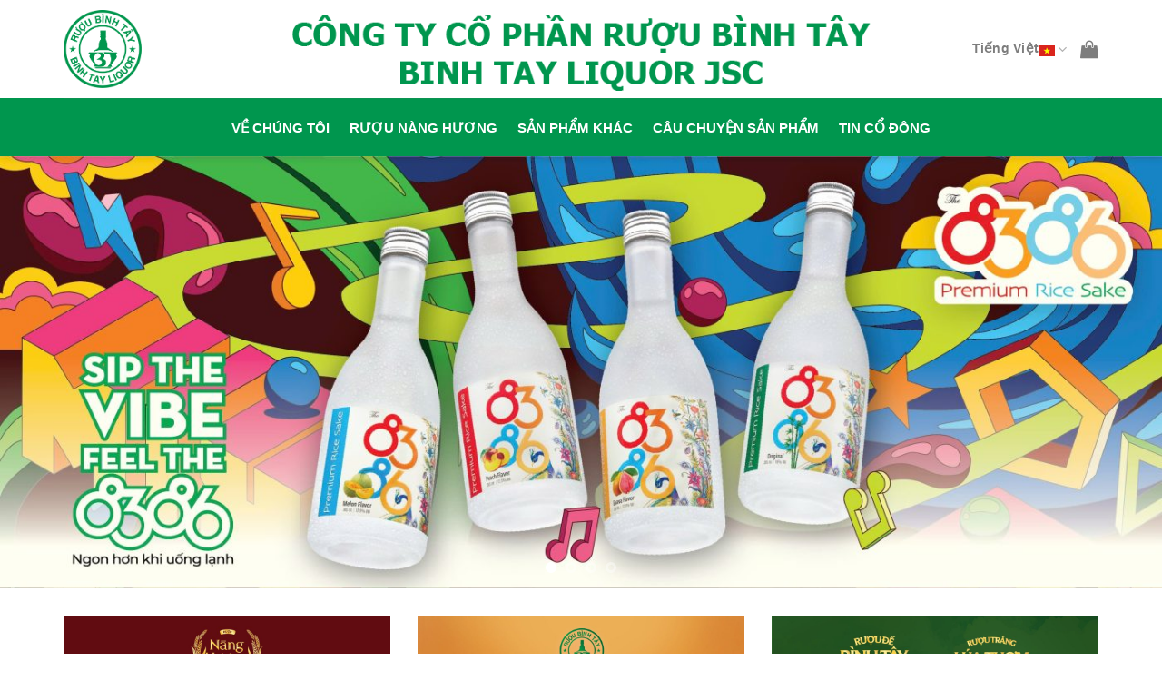

--- FILE ---
content_type: text/html; charset=UTF-8
request_url: https://ruoubinhtay.vn/
body_size: 22514
content:
<!DOCTYPE html>
<!--[if IE 9 ]> <html lang="vi" prefix="og: http://ogp.me/ns#" class="ie9 loading-site no-js"> <![endif]-->
<!--[if IE 8 ]> <html lang="vi" prefix="og: http://ogp.me/ns#" class="ie8 loading-site no-js"> <![endif]-->
<!--[if (gte IE 9)|!(IE)]><!--><html lang="vi" prefix="og: http://ogp.me/ns#" class="loading-site no-js"> <!--<![endif]-->
<head>
	<meta charset="UTF-8" />
	<link rel="profile" href="https://gmpg.org/xfn/11" />
	<link rel="pingback" href="https://ruoubinhtay.vn/xmlrpc.php" />

	<script>(function(html){html.className = html.className.replace(/\bno-js\b/,'js')})(document.documentElement);</script>
<title>Công ty CP Rượu Bình Tây</title>

<link rel="stylesheet" href="https://ruoubinhtay.vn/wp-content/plugins/sitepress-multilingual-cms/res/css/language-selector.css?v=3.5.3.1" type="text/css" media="all" />
<link rel="alternate" hreflang="vi" href="https://ruoubinhtay.vn" />
<link rel="alternate" hreflang="en" href="https://ruoubinhtay.vn/?lang=en" />
<meta name="viewport" content="width=device-width, initial-scale=1, maximum-scale=1" />
<!-- This site is optimized with the Yoast SEO plugin v7.3 - https://yoast.com/wordpress/plugins/seo/ -->
<meta name="description" content="Trải qua hơn 100 năm hình thành và phát triển. Với đội ngũ cán bộ kỹ thuật giàu kinh nghiệm, cùng với việc đầu tư công nghệ và trang thiết bị hiện đại, Công Ty CP Rượu Bình Tây liên tục cho ra đời những sản phẩm chất lượng cao, an toàn, phù hợp với thị hiếu khách hàng trong và ngoài nước."/>
<link rel="canonical" href="https://ruoubinhtay.vn/" />
<meta property="og:locale" content="vi_VN" />
<meta property="og:type" content="website" />
<meta property="og:title" content="Công ty CP Rượu Bình Tây" />
<meta property="og:description" content="Trải qua hơn 100 năm hình thành và phát triển. Với đội ngũ cán bộ kỹ thuật giàu kinh nghiệm, cùng với việc đầu tư công nghệ và trang thiết bị hiện đại, Công Ty CP Rượu Bình Tây liên tục cho ra đời những sản phẩm chất lượng cao, an toàn, phù hợp với thị hiếu khách hàng trong và ngoài nước." />
<meta property="og:url" content="https://ruoubinhtay.vn/" />
<meta property="og:site_name" content="Binh Tay Liquor" />
<meta name="twitter:card" content="summary_large_image" />
<meta name="twitter:description" content="Trải qua hơn 100 năm hình thành và phát triển. Với đội ngũ cán bộ kỹ thuật giàu kinh nghiệm, cùng với việc đầu tư công nghệ và trang thiết bị hiện đại, Công Ty CP Rượu Bình Tây liên tục cho ra đời những sản phẩm chất lượng cao, an toàn, phù hợp với thị hiếu khách hàng trong và ngoài nước." />
<meta name="twitter:title" content="Công ty CP Rượu Bình Tây" />
<script type='application/ld+json'>{"@context":"https:\/\/schema.org","@type":"WebSite","@id":"#website","url":"https:\/\/ruoubinhtay.vn\/","name":"Binh Tay Liquor","potentialAction":{"@type":"SearchAction","target":"https:\/\/ruoubinhtay.vn\/?s={search_term_string}","query-input":"required name=search_term_string"}}</script>
<!-- / Yoast SEO plugin. -->

<link rel='dns-prefetch' href='//fonts.googleapis.com' />
<link rel='dns-prefetch' href='//s.w.org' />
<link rel="alternate" type="application/rss+xml" title="Dòng thông tin Binh Tay Liquor &raquo;" href="https://ruoubinhtay.vn/feed/" />
<link rel="alternate" type="application/rss+xml" title="Dòng phản hồi Binh Tay Liquor &raquo;" href="https://ruoubinhtay.vn/comments/feed/" />
		<script type="text/javascript">
			window._wpemojiSettings = {"baseUrl":"https:\/\/s.w.org\/images\/core\/emoji\/13.0.0\/72x72\/","ext":".png","svgUrl":"https:\/\/s.w.org\/images\/core\/emoji\/13.0.0\/svg\/","svgExt":".svg","source":{"concatemoji":"https:\/\/ruoubinhtay.vn\/wp-includes\/js\/wp-emoji-release.min.js?ver=5.5.12"}};
			!function(e,a,t){var n,r,o,i=a.createElement("canvas"),p=i.getContext&&i.getContext("2d");function s(e,t){var a=String.fromCharCode;p.clearRect(0,0,i.width,i.height),p.fillText(a.apply(this,e),0,0);e=i.toDataURL();return p.clearRect(0,0,i.width,i.height),p.fillText(a.apply(this,t),0,0),e===i.toDataURL()}function c(e){var t=a.createElement("script");t.src=e,t.defer=t.type="text/javascript",a.getElementsByTagName("head")[0].appendChild(t)}for(o=Array("flag","emoji"),t.supports={everything:!0,everythingExceptFlag:!0},r=0;r<o.length;r++)t.supports[o[r]]=function(e){if(!p||!p.fillText)return!1;switch(p.textBaseline="top",p.font="600 32px Arial",e){case"flag":return s([127987,65039,8205,9895,65039],[127987,65039,8203,9895,65039])?!1:!s([55356,56826,55356,56819],[55356,56826,8203,55356,56819])&&!s([55356,57332,56128,56423,56128,56418,56128,56421,56128,56430,56128,56423,56128,56447],[55356,57332,8203,56128,56423,8203,56128,56418,8203,56128,56421,8203,56128,56430,8203,56128,56423,8203,56128,56447]);case"emoji":return!s([55357,56424,8205,55356,57212],[55357,56424,8203,55356,57212])}return!1}(o[r]),t.supports.everything=t.supports.everything&&t.supports[o[r]],"flag"!==o[r]&&(t.supports.everythingExceptFlag=t.supports.everythingExceptFlag&&t.supports[o[r]]);t.supports.everythingExceptFlag=t.supports.everythingExceptFlag&&!t.supports.flag,t.DOMReady=!1,t.readyCallback=function(){t.DOMReady=!0},t.supports.everything||(n=function(){t.readyCallback()},a.addEventListener?(a.addEventListener("DOMContentLoaded",n,!1),e.addEventListener("load",n,!1)):(e.attachEvent("onload",n),a.attachEvent("onreadystatechange",function(){"complete"===a.readyState&&t.readyCallback()})),(n=t.source||{}).concatemoji?c(n.concatemoji):n.wpemoji&&n.twemoji&&(c(n.twemoji),c(n.wpemoji)))}(window,document,window._wpemojiSettings);
		</script>
		<style type="text/css">
img.wp-smiley,
img.emoji {
	display: inline !important;
	border: none !important;
	box-shadow: none !important;
	height: 1em !important;
	width: 1em !important;
	margin: 0 .07em !important;
	vertical-align: -0.1em !important;
	background: none !important;
	padding: 0 !important;
}
</style>
	<link rel='stylesheet' id='document-engine-font-awesome-css'  href='https://ruoubinhtay.vn/wp-content/plugins/document-engine/assets/vendor/font-awesome/css/fontawesome.min.css?ver=1.1' type='text/css' media='all' />
<link rel='stylesheet' id='document-engine-frontend-css'  href='https://ruoubinhtay.vn/wp-content/plugins/document-engine/assets/css/frontend.css?ver=1.1' type='text/css' media='all' />
<link rel='stylesheet' id='wp-block-library-css'  href='https://ruoubinhtay.vn/wp-includes/css/dist/block-library/style.min.css?ver=5.5.12' type='text/css' media='all' />
<link rel='stylesheet' id='wc-block-vendors-style-css'  href='https://ruoubinhtay.vn/wp-content/plugins/woocommerce/packages/woocommerce-blocks/build/vendors-style.css?ver=3.6.0' type='text/css' media='all' />
<link rel='stylesheet' id='wc-block-style-css'  href='https://ruoubinhtay.vn/wp-content/plugins/woocommerce/packages/woocommerce-blocks/build/style.css?ver=3.6.0' type='text/css' media='all' />
<link rel='stylesheet' id='contact-form-7-css'  href='https://ruoubinhtay.vn/wp-content/plugins/contact-form-7/includes/css/styles.css?ver=5.3' type='text/css' media='all' />
<style id='woocommerce-inline-inline-css' type='text/css'>
.woocommerce form .form-row .required { visibility: visible; }
</style>
<link rel='stylesheet' id='flatsome-icons-css'  href='https://ruoubinhtay.vn/wp-content/themes/flatsome/assets/css/fl-icons.css?ver=3.12' type='text/css' media='all' />
<link rel='stylesheet' id='popup-maker-site-css'  href='https://ruoubinhtay.vn/wp-content/plugins/popup-maker/assets/css/pum-site.min.css?ver=1.16.7' type='text/css' media='all' />
<style id='popup-maker-site-inline-css' type='text/css'>
/* Popup Google Fonts */
@import url('//fonts.googleapis.com/css?family=Montserrat:100');

/* Popup Theme 917: Default Theme */
.pum-theme-917, .pum-theme-default-theme { background-color: rgba( 255, 255, 255, 1.00 ) } 
.pum-theme-917 .pum-container, .pum-theme-default-theme .pum-container { padding: 18px; border-radius: 0px; border: 1px none #000000; box-shadow: 1px 1px 3px 0px rgba( 2, 2, 2, 0.23 ); background-color: rgba( 249, 249, 249, 1.00 ) } 
.pum-theme-917 .pum-title, .pum-theme-default-theme .pum-title { color: #000000; text-align: left; text-shadow: 0px 0px 0px rgba( 2, 2, 2, 0.23 ); font-family: inherit; font-weight: 400; font-size: 32px; font-style: normal; line-height: 36px } 
.pum-theme-917 .pum-content, .pum-theme-default-theme .pum-content { color: #8c8c8c; font-family: inherit; font-weight: 400; font-style: inherit } 
.pum-theme-917 .pum-content + .pum-close, .pum-theme-default-theme .pum-content + .pum-close { position: absolute; height: auto; width: auto; left: auto; right: 0px; bottom: auto; top: 0px; padding: 8px; color: #ffffff; font-family: inherit; font-weight: 400; font-size: 12px; font-style: inherit; line-height: 36px; border: 1px none #ffffff; border-radius: 0px; box-shadow: 1px 1px 3px 0px rgba( 2, 2, 2, 0.23 ); text-shadow: 0px 0px 0px rgba( 0, 0, 0, 0.23 ); background-color: rgba( 0, 183, 205, 1.00 ) } 

/* Popup Theme 918: Light Box */
.pum-theme-918, .pum-theme-lightbox { background-color: rgba( 0, 0, 0, 0.60 ) } 
.pum-theme-918 .pum-container, .pum-theme-lightbox .pum-container { padding: 18px; border-radius: 3px; border: 8px solid #000000; box-shadow: 0px 0px 30px 0px rgba( 2, 2, 2, 1.00 ); background-color: rgba( 255, 255, 255, 1.00 ) } 
.pum-theme-918 .pum-title, .pum-theme-lightbox .pum-title { color: #000000; text-align: left; text-shadow: 0px 0px 0px rgba( 2, 2, 2, 0.23 ); font-family: inherit; font-weight: 100; font-size: 32px; line-height: 36px } 
.pum-theme-918 .pum-content, .pum-theme-lightbox .pum-content { color: #000000; font-family: inherit; font-weight: 100 } 
.pum-theme-918 .pum-content + .pum-close, .pum-theme-lightbox .pum-content + .pum-close { position: absolute; height: 26px; width: 26px; left: auto; right: -13px; bottom: auto; top: -13px; padding: 0px; color: #ffffff; font-family: Arial; font-weight: 100; font-size: 24px; line-height: 24px; border: 2px solid #ffffff; border-radius: 26px; box-shadow: 0px 0px 15px 1px rgba( 2, 2, 2, 0.75 ); text-shadow: 0px 0px 0px rgba( 0, 0, 0, 0.23 ); background-color: rgba( 0, 0, 0, 1.00 ) } 

/* Popup Theme 919: Enterprise Blue */
.pum-theme-919, .pum-theme-enterprise-blue { background-color: rgba( 0, 0, 0, 0.70 ) } 
.pum-theme-919 .pum-container, .pum-theme-enterprise-blue .pum-container { padding: 28px; border-radius: 5px; border: 1px none #000000; box-shadow: 0px 10px 25px 4px rgba( 2, 2, 2, 0.50 ); background-color: rgba( 255, 255, 255, 1.00 ) } 
.pum-theme-919 .pum-title, .pum-theme-enterprise-blue .pum-title { color: #315b7c; text-align: left; text-shadow: 0px 0px 0px rgba( 2, 2, 2, 0.23 ); font-family: inherit; font-weight: 100; font-size: 34px; line-height: 36px } 
.pum-theme-919 .pum-content, .pum-theme-enterprise-blue .pum-content { color: #2d2d2d; font-family: inherit; font-weight: 100 } 
.pum-theme-919 .pum-content + .pum-close, .pum-theme-enterprise-blue .pum-content + .pum-close { position: absolute; height: 28px; width: 28px; left: auto; right: 8px; bottom: auto; top: 8px; padding: 4px; color: #ffffff; font-family: Times New Roman; font-weight: 100; font-size: 20px; line-height: 20px; border: 1px none #ffffff; border-radius: 42px; box-shadow: 0px 0px 0px 0px rgba( 2, 2, 2, 0.23 ); text-shadow: 0px 0px 0px rgba( 0, 0, 0, 0.23 ); background-color: rgba( 49, 91, 124, 1.00 ) } 

/* Popup Theme 920: Hello Box */
.pum-theme-920, .pum-theme-hello-box { background-color: rgba( 0, 0, 0, 0.75 ) } 
.pum-theme-920 .pum-container, .pum-theme-hello-box .pum-container { padding: 30px; border-radius: 80px; border: 14px solid #81d742; box-shadow: 0px 0px 0px 0px rgba( 2, 2, 2, 0.00 ); background-color: rgba( 255, 255, 255, 1.00 ) } 
.pum-theme-920 .pum-title, .pum-theme-hello-box .pum-title { color: #2d2d2d; text-align: left; text-shadow: 0px 0px 0px rgba( 2, 2, 2, 0.23 ); font-family: Montserrat; font-weight: 100; font-size: 32px; line-height: 36px } 
.pum-theme-920 .pum-content, .pum-theme-hello-box .pum-content { color: #2d2d2d; font-family: inherit; font-weight: 100 } 
.pum-theme-920 .pum-content + .pum-close, .pum-theme-hello-box .pum-content + .pum-close { position: absolute; height: auto; width: auto; left: auto; right: -30px; bottom: auto; top: -30px; padding: 0px; color: #2d2d2d; font-family: Times New Roman; font-weight: 100; font-size: 32px; line-height: 28px; border: 1px none #ffffff; border-radius: 28px; box-shadow: 0px 0px 0px 0px rgba( 2, 2, 2, 0.23 ); text-shadow: 0px 0px 0px rgba( 0, 0, 0, 0.23 ); background-color: rgba( 255, 255, 255, 1.00 ) } 

/* Popup Theme 921: Cutting Edge */
.pum-theme-921, .pum-theme-cutting-edge { background-color: rgba( 0, 0, 0, 0.50 ) } 
.pum-theme-921 .pum-container, .pum-theme-cutting-edge .pum-container { padding: 18px; border-radius: 0px; border: 1px none #000000; box-shadow: 0px 10px 25px 0px rgba( 2, 2, 2, 0.50 ); background-color: rgba( 30, 115, 190, 1.00 ) } 
.pum-theme-921 .pum-title, .pum-theme-cutting-edge .pum-title { color: #ffffff; text-align: left; text-shadow: 0px 0px 0px rgba( 2, 2, 2, 0.23 ); font-family: Sans-Serif; font-weight: 100; font-size: 26px; line-height: 28px } 
.pum-theme-921 .pum-content, .pum-theme-cutting-edge .pum-content { color: #ffffff; font-family: inherit; font-weight: 100 } 
.pum-theme-921 .pum-content + .pum-close, .pum-theme-cutting-edge .pum-content + .pum-close { position: absolute; height: 24px; width: 24px; left: auto; right: 0px; bottom: auto; top: 0px; padding: 0px; color: #1e73be; font-family: Times New Roman; font-weight: 100; font-size: 32px; line-height: 24px; border: 1px none #ffffff; border-radius: 0px; box-shadow: -1px 1px 1px 0px rgba( 2, 2, 2, 0.10 ); text-shadow: -1px 1px 1px rgba( 0, 0, 0, 0.10 ); background-color: rgba( 238, 238, 34, 1.00 ) } 

/* Popup Theme 922: Framed Border */
.pum-theme-922, .pum-theme-framed-border { background-color: rgba( 255, 255, 255, 0.50 ) } 
.pum-theme-922 .pum-container, .pum-theme-framed-border .pum-container { padding: 18px; border-radius: 0px; border: 20px outset #dd3333; box-shadow: 1px 1px 3px 0px rgba( 2, 2, 2, 0.97 ) inset; background-color: rgba( 255, 251, 239, 1.00 ) } 
.pum-theme-922 .pum-title, .pum-theme-framed-border .pum-title { color: #000000; text-align: left; text-shadow: 0px 0px 0px rgba( 2, 2, 2, 0.23 ); font-family: inherit; font-weight: 100; font-size: 32px; line-height: 36px } 
.pum-theme-922 .pum-content, .pum-theme-framed-border .pum-content { color: #2d2d2d; font-family: inherit; font-weight: 100 } 
.pum-theme-922 .pum-content + .pum-close, .pum-theme-framed-border .pum-content + .pum-close { position: absolute; height: 20px; width: 20px; left: auto; right: -20px; bottom: auto; top: -20px; padding: 0px; color: #ffffff; font-family: Tahoma; font-weight: 700; font-size: 16px; line-height: 18px; border: 1px none #ffffff; border-radius: 0px; box-shadow: 0px 0px 0px 0px rgba( 2, 2, 2, 0.23 ); text-shadow: 0px 0px 0px rgba( 0, 0, 0, 0.23 ); background-color: rgba( 0, 0, 0, 0.55 ) } 

/* Popup Theme 923: Floating Bar - Soft Blue */
.pum-theme-923, .pum-theme-floating-bar { background-color: rgba( 255, 255, 255, 0.00 ) } 
.pum-theme-923 .pum-container, .pum-theme-floating-bar .pum-container { padding: 8px; border-radius: 0px; border: 1px none #000000; box-shadow: 1px 1px 3px 0px rgba( 2, 2, 2, 0.23 ); background-color: rgba( 238, 246, 252, 1.00 ) } 
.pum-theme-923 .pum-title, .pum-theme-floating-bar .pum-title { color: #505050; text-align: left; text-shadow: 0px 0px 0px rgba( 2, 2, 2, 0.23 ); font-family: inherit; font-weight: 400; font-size: 32px; line-height: 36px } 
.pum-theme-923 .pum-content, .pum-theme-floating-bar .pum-content { color: #505050; font-family: inherit; font-weight: 400 } 
.pum-theme-923 .pum-content + .pum-close, .pum-theme-floating-bar .pum-content + .pum-close { position: absolute; height: 18px; width: 18px; left: auto; right: 5px; bottom: auto; top: 50%; padding: 0px; color: #505050; font-family: Sans-Serif; font-weight: 700; font-size: 15px; line-height: 18px; border: 1px solid #505050; border-radius: 15px; box-shadow: 0px 0px 0px 0px rgba( 2, 2, 2, 0.00 ); text-shadow: 0px 0px 0px rgba( 0, 0, 0, 0.00 ); background-color: rgba( 255, 255, 255, 0.00 ); transform: translate(0, -50%) } 

/* Popup Theme 924: Content Only - For use with page builders or block editor */
.pum-theme-924, .pum-theme-content-only { background-color: rgba( 0, 0, 0, 0.70 ) } 
.pum-theme-924 .pum-container, .pum-theme-content-only .pum-container { padding: 0px; border-radius: 0px; border: 1px none #000000; box-shadow: 0px 0px 0px 0px rgba( 2, 2, 2, 0.00 ) } 
.pum-theme-924 .pum-title, .pum-theme-content-only .pum-title { color: #000000; text-align: left; text-shadow: 0px 0px 0px rgba( 2, 2, 2, 0.23 ); font-family: inherit; font-weight: 400; font-size: 32px; line-height: 36px } 
.pum-theme-924 .pum-content, .pum-theme-content-only .pum-content { color: #8c8c8c; font-family: inherit; font-weight: 400 } 
.pum-theme-924 .pum-content + .pum-close, .pum-theme-content-only .pum-content + .pum-close { position: absolute; height: 18px; width: 18px; left: auto; right: 7px; bottom: auto; top: 7px; padding: 0px; color: #000000; font-family: inherit; font-weight: 700; font-size: 20px; line-height: 20px; border: 1px none #ffffff; border-radius: 15px; box-shadow: 0px 0px 0px 0px rgba( 2, 2, 2, 0.00 ); text-shadow: 0px 0px 0px rgba( 0, 0, 0, 0.00 ); background-color: rgba( 255, 255, 255, 0.00 ) } 


</style>
<link rel='stylesheet' id='flatsome-main-css'  href='https://ruoubinhtay.vn/wp-content/themes/flatsome/assets/css/flatsome.css?ver=3.13.0' type='text/css' media='all' />
<link rel='stylesheet' id='flatsome-shop-css'  href='https://ruoubinhtay.vn/wp-content/themes/flatsome/assets/css/flatsome-shop.css?ver=3.13.0' type='text/css' media='all' />
<link rel='stylesheet' id='flatsome-style-css'  href='https://ruoubinhtay.vn/wp-content/themes/flatsome/style.css?ver=3.13.0' type='text/css' media='all' />
<link rel='stylesheet' id='flatsome-googlefonts-css'  href='//fonts.googleapis.com/css?family=Roboto%3Aregular%2Cregular%2C100italic%2C500italic%7CRoboto+Slab%3Aregular%2C900&#038;display=block&#038;ver=3.9' type='text/css' media='all' />
<script type="text/javascript">(function(a,d){if(a._nsl===d){a._nsl=[];var c=function(){if(a.jQuery===d)setTimeout(c,33);else{for(var b=0;b<a._nsl.length;b++)a._nsl[b].call(a,a.jQuery);a._nsl={push:function(b){b.call(a,a.jQuery)}}}};c()}})(window);</script><script>if (document.location.protocol != "https:") {document.location = document.URL.replace(/^http:/i, "https:");}</script><script type='text/javascript' src='https://ruoubinhtay.vn/wp-includes/js/jquery/jquery.js?ver=1.12.4-wp' id='jquery-core-js'></script>
<link rel="https://api.w.org/" href="https://ruoubinhtay.vn/wp-json/" /><link rel="alternate" type="application/json" href="https://ruoubinhtay.vn/wp-json/wp/v2/pages/645" /><link rel="EditURI" type="application/rsd+xml" title="RSD" href="https://ruoubinhtay.vn/xmlrpc.php?rsd" />
<link rel="wlwmanifest" type="application/wlwmanifest+xml" href="https://ruoubinhtay.vn/wp-includes/wlwmanifest.xml" /> 
<meta name="generator" content="WordPress 5.5.12" />
<meta name="generator" content="WooCommerce 4.7.4" />
<link rel='shortlink' href='https://ruoubinhtay.vn/' />
<link rel="alternate" type="application/json+oembed" href="https://ruoubinhtay.vn/wp-json/oembed/1.0/embed?url=https%3A%2F%2Fruoubinhtay.vn%2F" />
<link rel="alternate" type="text/xml+oembed" href="https://ruoubinhtay.vn/wp-json/oembed/1.0/embed?url=https%3A%2F%2Fruoubinhtay.vn%2F&#038;format=xml" />
<meta name="generator" content="WPML ver:3.5.3.1 stt:1,58;" />

<style type="text/css">#lang_sel a, #lang_sel a.lang_sel_sel{color:#444444;}#lang_sel a:hover, #lang_sel a.lang_sel_sel:hover{color:#000000;}#lang_sel a.lang_sel_sel, #lang_sel a.lang_sel_sel:visited{background-color:#ffffff;}#lang_sel a.lang_sel_sel:hover{background-color:#eeeeee;}#lang_sel li ul a, #lang_sel li ul a:visited{color:#444444;}#lang_sel li ul a:hover{color:#000000;}#lang_sel li ul a, #lang_sel li ul a:link, #lang_sel li ul a:visited{background-color:#ffffff;}#lang_sel li ul a:hover{background-color:#eeeeee;}#lang_sel a, #lang_sel a:visited{border-color:#cdcdcd;} #lang_sel ul ul{border-top:1px solid #cdcdcd;}</style>
<style>.bg{opacity: 0; transition: opacity 1s; -webkit-transition: opacity 1s;} .bg-loaded{opacity: 1;}</style><!--[if IE]><link rel="stylesheet" type="text/css" href="https://ruoubinhtay.vn/wp-content/themes/flatsome/assets/css/ie-fallback.css"><script src="//cdnjs.cloudflare.com/ajax/libs/html5shiv/3.6.1/html5shiv.js"></script><script>var head = document.getElementsByTagName('head')[0],style = document.createElement('style');style.type = 'text/css';style.styleSheet.cssText = ':before,:after{content:none !important';head.appendChild(style);setTimeout(function(){head.removeChild(style);}, 0);</script><script src="https://ruoubinhtay.vn/wp-content/themes/flatsome/assets/libs/ie-flexibility.js"></script><![endif]-->	<noscript><style>.woocommerce-product-gallery{ opacity: 1 !important; }</style></noscript>
	<link rel="icon" href="https://ruoubinhtay.vn/wp-content/uploads/2023/03/cropped-Picture1-32x32.jpg" sizes="32x32" />
<link rel="icon" href="https://ruoubinhtay.vn/wp-content/uploads/2023/03/cropped-Picture1-192x192.jpg" sizes="192x192" />
<link rel="apple-touch-icon" href="https://ruoubinhtay.vn/wp-content/uploads/2023/03/cropped-Picture1-180x180.jpg" />
<meta name="msapplication-TileImage" content="https://ruoubinhtay.vn/wp-content/uploads/2023/03/cropped-Picture1-270x270.jpg" />
<style id="custom-css" type="text/css">:root {--primary-color: #00964e;}.full-width .ubermenu-nav, .container, .row{max-width: 1170px}.row.row-collapse{max-width: 1140px}.row.row-small{max-width: 1162.5px}.row.row-large{max-width: 1200px}.header-main{height: 108px}#logo img{max-height: 108px}#logo{width:134px;}#logo img{padding:11px 0;}.stuck #logo img{padding:4px 0;}.header-bottom{min-height: 64px}.header-top{min-height: 30px}.transparent .header-main{height: 90px}.transparent #logo img{max-height: 90px}.has-transparent + .page-title:first-of-type,.has-transparent + #main > .page-title,.has-transparent + #main > div > .page-title,.has-transparent + #main .page-header-wrapper:first-of-type .page-title{padding-top: 140px;}.header.show-on-scroll,.stuck .header-main{height:70px!important}.stuck #logo img{max-height: 70px!important}.search-form{ width: 45%;}.header-bg-color, .header-wrapper {background-color: rgba(255,255,255,0.9)}.header-bottom {background-color: #00964e}.top-bar-nav > li > a{line-height: 16px }.header-main .nav > li > a{line-height: 16px }.stuck .header-main .nav > li > a{line-height: 26px }@media (max-width: 549px) {.header-main{height: 70px}#logo img{max-height: 70px}}.main-menu-overlay{background-color: #0a0a0a}.nav-dropdown{font-size:100%}/* Color */.accordion-title.active, .has-icon-bg .icon .icon-inner,.logo a, .primary.is-underline, .primary.is-link, .badge-outline .badge-inner, .nav-outline > li.active> a,.nav-outline >li.active > a, .cart-icon strong,[data-color='primary'], .is-outline.primary{color: #00964e;}/* Color !important */[data-text-color="primary"]{color: #00964e!important;}/* Background Color */[data-text-bg="primary"]{background-color: #00964e;}/* Background */.scroll-to-bullets a,.featured-title, .label-new.menu-item > a:after, .nav-pagination > li > .current,.nav-pagination > li > span:hover,.nav-pagination > li > a:hover,.has-hover:hover .badge-outline .badge-inner,button[type="submit"], .button.wc-forward:not(.checkout):not(.checkout-button), .button.submit-button, .button.primary:not(.is-outline),.featured-table .title,.is-outline:hover, .has-icon:hover .icon-label,.nav-dropdown-bold .nav-column li > a:hover, .nav-dropdown.nav-dropdown-bold > li > a:hover, .nav-dropdown-bold.dark .nav-column li > a:hover, .nav-dropdown.nav-dropdown-bold.dark > li > a:hover, .is-outline:hover, .tagcloud a:hover,.grid-tools a, input[type='submit']:not(.is-form), .box-badge:hover .box-text, input.button.alt,.nav-box > li > a:hover,.nav-box > li.active > a,.nav-pills > li.active > a ,.current-dropdown .cart-icon strong, .cart-icon:hover strong, .nav-line-bottom > li > a:before, .nav-line-grow > li > a:before, .nav-line > li > a:before,.banner, .header-top, .slider-nav-circle .flickity-prev-next-button:hover svg, .slider-nav-circle .flickity-prev-next-button:hover .arrow, .primary.is-outline:hover, .button.primary:not(.is-outline), input[type='submit'].primary, input[type='submit'].primary, input[type='reset'].button, input[type='button'].primary, .badge-inner{background-color: #00964e;}/* Border */.nav-vertical.nav-tabs > li.active > a,.scroll-to-bullets a.active,.nav-pagination > li > .current,.nav-pagination > li > span:hover,.nav-pagination > li > a:hover,.has-hover:hover .badge-outline .badge-inner,.accordion-title.active,.featured-table,.is-outline:hover, .tagcloud a:hover,blockquote, .has-border, .cart-icon strong:after,.cart-icon strong,.blockUI:before, .processing:before,.loading-spin, .slider-nav-circle .flickity-prev-next-button:hover svg, .slider-nav-circle .flickity-prev-next-button:hover .arrow, .primary.is-outline:hover{border-color: #00964e}.nav-tabs > li.active > a{border-top-color: #00964e}.widget_shopping_cart_content .blockUI.blockOverlay:before { border-left-color: #00964e }.woocommerce-checkout-review-order .blockUI.blockOverlay:before { border-left-color: #00964e }/* Fill */.slider .flickity-prev-next-button:hover svg,.slider .flickity-prev-next-button:hover .arrow{fill: #00964e;}/* Background Color */[data-icon-label]:after, .secondary.is-underline:hover,.secondary.is-outline:hover,.icon-label,.button.secondary:not(.is-outline),.button.alt:not(.is-outline), .badge-inner.on-sale, .button.checkout, .single_add_to_cart_button, .current .breadcrumb-step{ background-color:#7cd24b; }[data-text-bg="secondary"]{background-color: #7cd24b;}/* Color */.secondary.is-underline,.secondary.is-link, .secondary.is-outline,.stars a.active, .star-rating:before, .woocommerce-page .star-rating:before,.star-rating span:before, .color-secondary{color: #7cd24b}/* Color !important */[data-text-color="secondary"]{color: #7cd24b!important;}/* Border */.secondary.is-outline:hover{border-color:#7cd24b}.alert.is-underline:hover,.alert.is-outline:hover,.alert{background-color: #88b200}.alert.is-link, .alert.is-outline, .color-alert{color: #88b200;}/* Color !important */[data-text-color="alert"]{color: #88b200!important;}/* Background Color */[data-text-bg="alert"]{background-color: #88b200;}body{font-size: 85%;}@media screen and (max-width: 549px){body{font-size: 83%;}}body{font-family:"Roboto", sans-serif}body{font-weight: 100}.nav > li > a {font-family:"Roboto Slab", sans-serif;}.mobile-sidebar-levels-2 .nav > li > ul > li > a {font-family:"Roboto Slab", sans-serif;}.nav > li > a {font-weight: 900;}.mobile-sidebar-levels-2 .nav > li > ul > li > a {font-weight: 900;}h1,h2,h3,h4,h5,h6,.heading-font, .off-canvas-center .nav-sidebar.nav-vertical > li > a{font-family: "Roboto", sans-serif;}h1,h2,h3,h4,h5,h6,.heading-font,.banner h1,.banner h2{font-weight: 0;}.breadcrumbs{text-transform: none;}button,.button{text-transform: none;}.nav > li > a, .links > li > a{text-transform: none;}.section-title span{text-transform: none;}h3.widget-title,span.widget-title{text-transform: none;}.alt-font{font-family: "Roboto", sans-serif;}.alt-font{font-weight: 500!important;}.header:not(.transparent) .header-bottom-nav.nav > li > a{color: #ffffff;}.products.has-equal-box-heights .box-image {padding-top: 111%;}.pswp__bg,.mfp-bg.mfp-ready{background-color: rgba(7,186,19,0.97)}@media screen and (min-width: 550px){.products .box-vertical .box-image{min-width: 300px!important;width: 300px!important;}}.footer-2{background-color: #ffffff}.absolute-footer, html{background-color: rgba(255,255,255,0.85)}/* Custom CSS */html,p,h1,h2,h3,h4,h5,h6,em,strong,span,a {font-family: Cascadia Code,sans-serif !important;}/*thay đổi màu của các tiêu đề*/span.widget-title {display: block;background: #c3812d;padding: 15px;color: white;font-weight: 700;font-family: "barlow",sans-serif;font-size: 17px;border-top-left-radius: 4px;border-top-right-radius: 4px;}/*thay màu giá sản phẩm */span.amount {white-space: nowrap;color: #f21414;font-weight: bold;font-size: 20px;} .hero-item__outline::before {position: absolute;display: inline-block;content: "";width: 30px;height: 1px;top: 1rem;border-top: 1px solid #fff;margin-right: 15px;opacity: .3;}.hero-item__outline::after {position: absolute;display: inline-block;content: "";width: 30px;height: 1px;top: 1rem;border-top: 1px solid #fff;margin-right: 15px;opacity: .3;}.hero-item__outline::before {left: 150px;}.hero-item__outline::after {right: 130px;} .text-section__outline {position: relative;margin-bottom: 1rem;font-style: italic;font-size: 1.5rem;-webkit-font-feature-settings: "swsh" 1;font-feature-settings: "swsh" 1;text-transform: none;color: #000;} .text-section__outline::before {position: absolute;display: inline-block;content: "";width: 30px;height: 1px;top: 1rem;border-top: 1px solid #000;margin-right: 15px;opacity: .3;}.text-section__outline::after {position: absolute;display: inline-block;content: "";width: 30px;height: 1px;top: 1rem;border-top: 1px solid #000;margin-right: 15px;opacity: .3;}.text-section__outline::before {left: 120px;}.text-section__outline::after {right: 100px;}.text-section__heading {margin: 1.875rem 0;line-height: 1.2;font-size: 1.875rem;font-weight: 400;text-transform: uppercase;letter-spacing: 2px;}.signpost__outline {position: relative;display: inline-block;margin-bottom: 1rem;font-style: italic;font-size: 1.5rem;-webkit-font-feature-settings: "swsh" 1;font-feature-settings: "swsh" 1;text-transform: none;color: #fff;margin-bottom: 1.25rem;}.signpost__heading {font-weight: 400;text-transform: uppercase;font-size: 1.875rem;margin-bottom: 1.875rem;}.signup-promo {padding: 2.5rem 1rem;background-image: url(https://hb971.giaodienwebsite.top/wp-content/uploads/2023/02/bg_chevron.jpg);background-repeat: repeat;background-position: center;border-bottom: 0.5rem solid #862633;}.signup-promo-text p {font-size: 1.5rem;margin-right: 5rem;}.form-flat input:not([type="submit"]), .form-flat textarea, .form-flat select {background-color: rgba(0,0,0,0.03);-webkit-box-shadow: none;box-shadow: none;border-color: rgba(0,0,0,0.09);color: currentColor !important;border-radius: 5px;}.button, input[type='submit'], input[type='submit'].button, input[type='reset'].button, input[type='button'].button {color: #fff;background-color: #446084;background-color: var(--primary-color);border-color: rgba(0,0,0,0.05);border-radius: 5px;}.label-new.menu-item > a:after{content:"New";}.label-hot.menu-item > a:after{content:"Hot";}.label-sale.menu-item > a:after{content:"Sale";}.label-popular.menu-item > a:after{content:"Popular";}</style>	
</head>

<body data-rsssl=1 class="home page-template page-template-page-blank page-template-page-blank-php page page-id-645 theme-flatsome woocommerce-no-js header-shadow lightbox nav-dropdown-has-arrow nav-dropdown-has-shadow nav-dropdown-has-border">


<a class="skip-link screen-reader-text" href="#main">Skip to content</a>

<div id="wrapper">

	
	<header id="header" class="header has-sticky sticky-shrink">
		<div class="header-wrapper">
			<div id="masthead" class="header-main hide-for-sticky">
      <div class="header-inner flex-row container logo-left" role="navigation">

          <!-- Logo -->
          <div id="logo" class="flex-col logo">
            <!-- Header logo -->
<a href="https://ruoubinhtay.vn/" title="Binh Tay Liquor" rel="home">
    <img width="134" height="108" src="https://ruoubinhtay.vn/wp-content/uploads/2025/11/Logo-RBT-01.png" class="header_logo header-logo" alt="Binh Tay Liquor"/><img  width="134" height="108" src="https://ruoubinhtay.vn/wp-content/uploads/2025/11/Logo-RBT-02.png" class="header-logo-dark" alt="Binh Tay Liquor"/></a>
<p class="logo-tagline"></p>          </div>

          <!-- Mobile Left Elements -->
          <div class="flex-col show-for-medium flex-left">
            <ul class="mobile-nav nav nav-left ">
                          </ul>
          </div>

          <!-- Left Elements -->
          <div class="flex-col hide-for-medium flex-left
            flex-grow">
            <ul class="header-nav header-nav-main nav nav-left  nav-size-large nav-uppercase" >
              <li class="html custom html_topbar_left"><img class="alignnone size-medium wp-image-1075" src="https://ruoubinhtay.vn/wp-content/uploads/2023/03/Untitled-13.png" alt="" width="800" height="50" /></li>            </ul>
          </div>

          <!-- Right Elements -->
          <div class="flex-col hide-for-medium flex-right">
            <ul class="header-nav header-nav-main nav nav-right  nav-size-large nav-uppercase">
              <li class="has-dropdown header-language-dropdown">
	<a href="#">
		Tiếng Việt		<i class="image-icon"><img src="https://ruoubinhtay.vn/wp-content/plugins/sitepress-multilingual-cms/res/flags/vi.png" alt="Tiếng Việt"/></i>		<i class="icon-angle-down" ></i>	</a>
	<ul class="nav-dropdown nav-dropdown-simple">
		<li><a href="https://ruoubinhtay.vn" hreflang="vi"><i class="icon-image"><img src="https://ruoubinhtay.vn/wp-content/plugins/sitepress-multilingual-cms/res/flags/vi.png" alt="Tiếng Việt"/></i> Tiếng Việt</a></li><li><a href="https://ruoubinhtay.vn/?lang=en" hreflang="en"><i class="icon-image"><img src="https://ruoubinhtay.vn/wp-content/plugins/sitepress-multilingual-cms/res/flags/en.png" alt="English"/></i> English</a></li>	</ul>
</li>
<li class="cart-item has-icon has-dropdown">

<a href="https://ruoubinhtay.vn" title="Giỏ hàng" class="header-cart-link is-small">



    <i class="icon-shopping-bag"
    data-icon-label="0">
  </i>
  </a>

 <ul class="nav-dropdown nav-dropdown-simple">
    <li class="html widget_shopping_cart">
      <div class="widget_shopping_cart_content">
        

	<p class="woocommerce-mini-cart__empty-message">Chưa có sản phẩm trong giỏ hàng.</p>


      </div>
    </li>
     </ul>

</li>
            </ul>
          </div>

          <!-- Mobile Right Elements -->
          <div class="flex-col show-for-medium flex-right">
            <ul class="mobile-nav nav nav-right ">
              <li class="cart-item has-icon">

      <a href="https://ruoubinhtay.vn" class="header-cart-link off-canvas-toggle nav-top-link is-small" data-open="#cart-popup" data-class="off-canvas-cart" title="Giỏ hàng" data-pos="right">
  
    <i class="icon-shopping-bag"
    data-icon-label="0">
  </i>
  </a>


  <!-- Cart Sidebar Popup -->
  <div id="cart-popup" class="mfp-hide widget_shopping_cart">
  <div class="cart-popup-inner inner-padding">
      <div class="cart-popup-title text-center">
          <h4 class="uppercase">Giỏ hàng</h4>
          <div class="is-divider"></div>
      </div>
      <div class="widget_shopping_cart_content">
          

	<p class="woocommerce-mini-cart__empty-message">Chưa có sản phẩm trong giỏ hàng.</p>


      </div>
             <div class="cart-sidebar-content relative"></div>  </div>
  </div>

</li>
<li class="nav-icon has-icon">
  		<a href="#" data-open="#main-menu" data-pos="left" data-bg="main-menu-overlay" data-color="" class="is-small" aria-label="Menu" aria-controls="main-menu" aria-expanded="false">
		
		  <i class="icon-menu" ></i>
		  		</a>
	</li>            </ul>
          </div>

      </div>
     
            <div class="container"><div class="top-divider full-width"></div></div>
      </div><div id="wide-nav" class="header-bottom wide-nav flex-has-center hide-for-medium">
    <div class="flex-row container">

            
                        <div class="flex-col hide-for-medium flex-center">
                <ul class="nav header-nav header-bottom-nav nav-center  nav-size-xlarge nav-spacing-large">
                    <li id="menu-item-1054" class="menu-item menu-item-type-custom menu-item-object-custom menu-item-1054 menu-item-design-default"><a href="https://ruoubinhtay.vn/gioi-thieu/" class="nav-top-link">VỀ CHÚNG TÔI</a></li>
<li id="menu-item-1055" class="menu-item menu-item-type-custom menu-item-object-custom menu-item-1055 menu-item-design-default"><a href="https://www.ruounanghuong.vn" class="nav-top-link">RƯỢU NÀNG HƯƠNG</a></li>
<li id="menu-item-1057" class="menu-item menu-item-type-custom menu-item-object-custom menu-item-1057 menu-item-design-default"><a href="https://ruoubinhtay.vn/shop" class="nav-top-link">SẢN PHẨM KHÁC</a></li>
<li id="menu-item-1058" class="menu-item menu-item-type-custom menu-item-object-custom menu-item-1058 menu-item-design-default"><a href="#" class="nav-top-link">CÂU CHUYỆN SẢN PHẨM</a></li>
<li id="menu-item-4585" class="menu-item menu-item-type-custom menu-item-object-custom menu-item-4585 menu-item-design-default"><a href="https://ruoubinhtay.vn/tin-tuc/" class="nav-top-link">TIN CỔ ĐÔNG</a></li>
                </ul>
            </div>
            
            
            
    </div>
</div>

<div class="header-bg-container fill"><div class="header-bg-image fill"></div><div class="header-bg-color fill"></div></div>		</div>
	</header>

	
	<main id="main" class="">


<div id="content" role="main" class="content-area">

		
			



<div class="slider-wrapper relative" id="slider-1581350911" >
    <div class="slider slider-nav-circle slider-nav-large slider-nav-light slider-style-normal"
        data-flickity-options='{
            "cellAlign": "center",
            "imagesLoaded": true,
            "lazyLoad": 1,
            "freeScroll": false,
            "wrapAround": true,
            "autoPlay": 6000,
            "pauseAutoPlayOnHover" : true,
            "prevNextButtons": true,
            "contain" : true,
            "adaptiveHeight" : true,
            "dragThreshold" : 10,
            "percentPosition": true,
            "pageDots": true,
            "rightToLeft": false,
            "draggable": true,
            "selectedAttraction": 0.1,
            "parallax" : 0,
            "friction": 0.6        }'
        >
        
	<div class="img has-hover x md-x lg-x y md-y lg-y" id="image_1594303652">
								<div class="img-inner dark" >
			<img width="2560" height="953" src="https://ruoubinhtay.vn/wp-content/uploads/2025/10/z7194755961311_e807f2a1bfa1441293fa93aeb42da22c-scaled.jpg" class="attachment-original size-original" alt="" loading="lazy" srcset="https://ruoubinhtay.vn/wp-content/uploads/2025/10/z7194755961311_e807f2a1bfa1441293fa93aeb42da22c-scaled.jpg 2560w, https://ruoubinhtay.vn/wp-content/uploads/2025/10/z7194755961311_e807f2a1bfa1441293fa93aeb42da22c-800x298.jpg 800w, https://ruoubinhtay.vn/wp-content/uploads/2025/10/z7194755961311_e807f2a1bfa1441293fa93aeb42da22c-1400x521.jpg 1400w, https://ruoubinhtay.vn/wp-content/uploads/2025/10/z7194755961311_e807f2a1bfa1441293fa93aeb42da22c-768x286.jpg 768w, https://ruoubinhtay.vn/wp-content/uploads/2025/10/z7194755961311_e807f2a1bfa1441293fa93aeb42da22c-1536x572.jpg 1536w, https://ruoubinhtay.vn/wp-content/uploads/2025/10/z7194755961311_e807f2a1bfa1441293fa93aeb42da22c-2048x762.jpg 2048w, https://ruoubinhtay.vn/wp-content/uploads/2025/10/z7194755961311_e807f2a1bfa1441293fa93aeb42da22c-600x223.jpg 600w" sizes="(max-width: 2560px) 100vw, 2560px" />						
					</div>
								
<style>
#image_1594303652 {
  width: 100%;
}
</style>
	</div>
	
	<div class="img has-hover x md-x lg-x y md-y lg-y" id="image_1192996482">
								<div class="img-inner dark" >
			<img width="2560" height="953" src="https://ruoubinhtay.vn/wp-content/uploads/2025/10/z7194756281199_b631941b5665385fbd25d9e108d812f6-scaled.jpg" class="attachment-original size-original" alt="" loading="lazy" srcset="https://ruoubinhtay.vn/wp-content/uploads/2025/10/z7194756281199_b631941b5665385fbd25d9e108d812f6-scaled.jpg 2560w, https://ruoubinhtay.vn/wp-content/uploads/2025/10/z7194756281199_b631941b5665385fbd25d9e108d812f6-800x298.jpg 800w, https://ruoubinhtay.vn/wp-content/uploads/2025/10/z7194756281199_b631941b5665385fbd25d9e108d812f6-1400x521.jpg 1400w, https://ruoubinhtay.vn/wp-content/uploads/2025/10/z7194756281199_b631941b5665385fbd25d9e108d812f6-768x286.jpg 768w, https://ruoubinhtay.vn/wp-content/uploads/2025/10/z7194756281199_b631941b5665385fbd25d9e108d812f6-1536x572.jpg 1536w, https://ruoubinhtay.vn/wp-content/uploads/2025/10/z7194756281199_b631941b5665385fbd25d9e108d812f6-2048x762.jpg 2048w, https://ruoubinhtay.vn/wp-content/uploads/2025/10/z7194756281199_b631941b5665385fbd25d9e108d812f6-600x223.jpg 600w" sizes="(max-width: 2560px) 100vw, 2560px" />						
					</div>
								
<style>
#image_1192996482 {
  width: 100%;
}
</style>
	</div>
	
	<div class="img has-hover x md-x lg-x y md-y lg-y" id="image_842336486">
								<div class="img-inner dark" >
			<img width="2560" height="953" src="https://ruoubinhtay.vn/wp-content/uploads/2025/10/z7194755538518_fcc0d6b49e97a3bfcfb40432166f262b-scaled.jpg" class="attachment-original size-original" alt="" loading="lazy" srcset="https://ruoubinhtay.vn/wp-content/uploads/2025/10/z7194755538518_fcc0d6b49e97a3bfcfb40432166f262b-scaled.jpg 2560w, https://ruoubinhtay.vn/wp-content/uploads/2025/10/z7194755538518_fcc0d6b49e97a3bfcfb40432166f262b-800x298.jpg 800w, https://ruoubinhtay.vn/wp-content/uploads/2025/10/z7194755538518_fcc0d6b49e97a3bfcfb40432166f262b-1400x521.jpg 1400w, https://ruoubinhtay.vn/wp-content/uploads/2025/10/z7194755538518_fcc0d6b49e97a3bfcfb40432166f262b-768x286.jpg 768w, https://ruoubinhtay.vn/wp-content/uploads/2025/10/z7194755538518_fcc0d6b49e97a3bfcfb40432166f262b-1536x572.jpg 1536w, https://ruoubinhtay.vn/wp-content/uploads/2025/10/z7194755538518_fcc0d6b49e97a3bfcfb40432166f262b-2048x762.jpg 2048w, https://ruoubinhtay.vn/wp-content/uploads/2025/10/z7194755538518_fcc0d6b49e97a3bfcfb40432166f262b-600x223.jpg 600w" sizes="(max-width: 2560px) 100vw, 2560px" />						
					</div>
								
<style>
#image_842336486 {
  width: 100%;
}
</style>
	</div>
	
	<div class="img has-hover x md-x lg-x y md-y lg-y" id="image_1045691686">
								<div class="img-inner dark" >
			<img width="2560" height="953" src="https://ruoubinhtay.vn/wp-content/uploads/2025/10/z7194755167323_71c737fbd5a3bff82ee535cdd64f6cee-scaled.jpg" class="attachment-original size-original" alt="" loading="lazy" srcset="https://ruoubinhtay.vn/wp-content/uploads/2025/10/z7194755167323_71c737fbd5a3bff82ee535cdd64f6cee-scaled.jpg 2560w, https://ruoubinhtay.vn/wp-content/uploads/2025/10/z7194755167323_71c737fbd5a3bff82ee535cdd64f6cee-800x298.jpg 800w, https://ruoubinhtay.vn/wp-content/uploads/2025/10/z7194755167323_71c737fbd5a3bff82ee535cdd64f6cee-1400x521.jpg 1400w, https://ruoubinhtay.vn/wp-content/uploads/2025/10/z7194755167323_71c737fbd5a3bff82ee535cdd64f6cee-768x286.jpg 768w, https://ruoubinhtay.vn/wp-content/uploads/2025/10/z7194755167323_71c737fbd5a3bff82ee535cdd64f6cee-1536x572.jpg 1536w, https://ruoubinhtay.vn/wp-content/uploads/2025/10/z7194755167323_71c737fbd5a3bff82ee535cdd64f6cee-2048x762.jpg 2048w, https://ruoubinhtay.vn/wp-content/uploads/2025/10/z7194755167323_71c737fbd5a3bff82ee535cdd64f6cee-600x223.jpg 600w" sizes="(max-width: 2560px) 100vw, 2560px" />						
					</div>
								
<style>
#image_1045691686 {
  width: 100%;
}
</style>
	</div>
	
     </div>

     <div class="loading-spin dark large centered"></div>

     </div>


	<section class="section" id="section_408445620">
		<div class="bg section-bg fill bg-fill  bg-loaded" >

			
			
			

		</div>

		<div class="section-content relative">
			
<div class="row"  id="row-955615256">

	<div id="col-1303306043" class="col medium-4 small-12 large-4"  >
		<div class="col-inner"  >
			
			
	<div class="img has-hover x md-x lg-x y md-y lg-y" id="image_1576482670">
								<div class="img-inner dark" >
			<img width="1026" height="2560" src="https://ruoubinhtay.vn/wp-content/uploads/2025/11/POSTER-02-scaled.jpg" class="attachment-original size-original" alt="" loading="lazy" srcset="https://ruoubinhtay.vn/wp-content/uploads/2025/11/POSTER-02-scaled.jpg 1026w, https://ruoubinhtay.vn/wp-content/uploads/2025/11/POSTER-02-160x400.jpg 160w, https://ruoubinhtay.vn/wp-content/uploads/2025/11/POSTER-02-321x800.jpg 321w, https://ruoubinhtay.vn/wp-content/uploads/2025/11/POSTER-02-768x1916.jpg 768w, https://ruoubinhtay.vn/wp-content/uploads/2025/11/POSTER-02-616x1536.jpg 616w, https://ruoubinhtay.vn/wp-content/uploads/2025/11/POSTER-02-821x2048.jpg 821w, https://ruoubinhtay.vn/wp-content/uploads/2025/11/POSTER-02-600x1497.jpg 600w" sizes="(max-width: 1026px) 100vw, 1026px" />						
					</div>
								
<style>
#image_1576482670 {
  width: 100%;
}
</style>
	</div>
	
		</div>
			</div>

	

	<div id="col-1826828064" class="col medium-4 small-12 large-4"  >
		<div class="col-inner"  >
			
			
	<div class="img has-hover x md-x lg-x y md-y lg-y" id="image_1544060204">
								<div class="img-inner dark" >
			<img width="1026" height="2560" src="https://ruoubinhtay.vn/wp-content/uploads/2025/11/POSTER-01-scaled.jpg" class="attachment-original size-original" alt="" loading="lazy" srcset="https://ruoubinhtay.vn/wp-content/uploads/2025/11/POSTER-01-scaled.jpg 1026w, https://ruoubinhtay.vn/wp-content/uploads/2025/11/POSTER-01-160x400.jpg 160w, https://ruoubinhtay.vn/wp-content/uploads/2025/11/POSTER-01-321x800.jpg 321w, https://ruoubinhtay.vn/wp-content/uploads/2025/11/POSTER-01-768x1916.jpg 768w, https://ruoubinhtay.vn/wp-content/uploads/2025/11/POSTER-01-616x1536.jpg 616w, https://ruoubinhtay.vn/wp-content/uploads/2025/11/POSTER-01-821x2048.jpg 821w, https://ruoubinhtay.vn/wp-content/uploads/2025/11/POSTER-01-600x1497.jpg 600w" sizes="(max-width: 1026px) 100vw, 1026px" />						
					</div>
								
<style>
#image_1544060204 {
  width: 100%;
}
</style>
	</div>
	
		</div>
			</div>

	

	<div id="col-1144472197" class="col medium-4 small-12 large-4"  >
		<div class="col-inner"  >
			
			
	<div class="img has-hover x md-x lg-x y md-y lg-y" id="image_178909382">
								<div class="img-inner dark" >
			<img width="1026" height="2560" src="https://ruoubinhtay.vn/wp-content/uploads/2025/11/POSTER-03-scaled.jpg" class="attachment-original size-original" alt="" loading="lazy" srcset="https://ruoubinhtay.vn/wp-content/uploads/2025/11/POSTER-03-scaled.jpg 1026w, https://ruoubinhtay.vn/wp-content/uploads/2025/11/POSTER-03-160x400.jpg 160w, https://ruoubinhtay.vn/wp-content/uploads/2025/11/POSTER-03-321x800.jpg 321w, https://ruoubinhtay.vn/wp-content/uploads/2025/11/POSTER-03-768x1916.jpg 768w, https://ruoubinhtay.vn/wp-content/uploads/2025/11/POSTER-03-616x1536.jpg 616w, https://ruoubinhtay.vn/wp-content/uploads/2025/11/POSTER-03-821x2048.jpg 821w, https://ruoubinhtay.vn/wp-content/uploads/2025/11/POSTER-03-600x1497.jpg 600w" sizes="(max-width: 1026px) 100vw, 1026px" />						
					</div>
								
<style>
#image_178909382 {
  width: 100%;
}
</style>
	</div>
	
		</div>
			</div>

	

	<div id="col-2088970233" class="col small-12 large-12"  >
		<div class="col-inner text-center"  >
			
			
	<div id="text-482964874" class="text hidden">
		
<div class="owl-item active">
<div class="owl-item__inner owl-item__inner--hero_carousel">
<div class="component-wrapper">
<div class="hero-item d-flex justify-content-center align-items-centerparagraph--height--medium hero-item__imagegradient-left">
<div class="hero-item__content d-flex justify-content-start">
<div class="hero-item__content--wrap ">
<p class="text-section__outline" style="text-align: center;">Khám phá The 8386 &#8211; Premium Rice Sake</p>
<h3 class="text-section__heading" style="text-align: center;"><strong>SIP THE VIBE – FEEL THE 8386</strong></h3>
<div class="text-section__caption" style="text-align: center;">Bốn phiên bản hương vị độc đáo:<br /> Peach Flavor – Ngọt ngào, quyến rũ<br />Melon Flavor – Thanh mát, dễ chịu<br />Guava Flavor – Lạ miệng, cuốn hút<br />Original – Thuần túy vị gạo, đậm đà bản sắc</div>
</div>
</div>
</div>
</div>
</div>
</div>
			</div>
	
<a class="button white is-outline"  >
    <span>Khám phá tất cả</span>
  <i class="icon-angle-down" ></i></a>

		</div>
			</div>

	
</div>
		</div>

		
<style>
#section_408445620 {
  padding-top: 30px;
  padding-bottom: 30px;
}
</style>
	</section>
	
	<section class="section" id="section_339387370">
		<div class="bg section-bg fill bg-fill  bg-loaded" >

			
			
			

		</div>

		<div class="section-content relative">
			
<div class="row"  id="row-752818436">

	<div id="col-1369265611" class="col medium-6 small-12 large-6"  >
		<div class="col-inner"  >
			
			
	<div class="box has-hover   has-hover box-shade dark box-text-middle" >

		<div class="box-image" >
						<div class="image-zoom" >
				<img width="645" height="364" src="https://ruoubinhtay.vn/wp-content/uploads/2023/03/Picture2.png" class="attachment- size-" alt="" loading="lazy" srcset="https://ruoubinhtay.vn/wp-content/uploads/2023/03/Picture2.png 645w, https://ruoubinhtay.vn/wp-content/uploads/2023/03/Picture2-600x339.png 600w" sizes="(max-width: 645px) 100vw, 645px" />								<div class="shade"></div>			</div>
					</div>

		<div class="box-text text-left" >
			<div class="box-text-inner">
				
<div class="row align-middle"  id="row-2017669596">

	<div id="col-195530045" class="col medium-11 small-12 large-11"  >
		<div class="col-inner"  >
			
			
	<div id="text-4119528287" class="text">
		
<h3 class="signpost__heading">NHÀ MÁY<br />
CHƯNG CẤT RƯỢU</h3>
		
<style>
#text-4119528287 {
  font-size: 3.5rem;
  line-height: 2.75;
  text-align: left;
}
</style>
	</div>
	
		</div>
			</div>

	
</div>
<a class="button white is-outline"  >
    <span>Tìm hiểu</span>
  </a>

			</div>
		</div>
	</div>
	
		</div>
			</div>

	

	<div id="col-820895388" class="col medium-6 small-12 large-6"  >
		<div class="col-inner"  >
			
			
	<div class="box has-hover   has-hover box-shade dark box-text-middle" >

		<div class="box-image" >
						<div class="image-zoom" >
				<img width="645" height="364" src="https://ruoubinhtay.vn/wp-content/uploads/2023/03/Picture23.png" class="attachment- size-" alt="" loading="lazy" srcset="https://ruoubinhtay.vn/wp-content/uploads/2023/03/Picture23.png 645w, https://ruoubinhtay.vn/wp-content/uploads/2023/03/Picture23-600x339.png 600w" sizes="(max-width: 645px) 100vw, 645px" />								<div class="shade"></div>			</div>
					</div>

		<div class="box-text text-left" >
			<div class="box-text-inner">
				
<h3 class="signpost__heading">CÔNG NGHỆ PHÁP</h3>
<a class="button white is-outline"  >
    <span>Tìm hiểu</span>
  </a>

			</div>
		</div>
	</div>
	
		</div>
			</div>

	
</div>
		</div>

		
<style>
#section_339387370 {
  padding-top: 30px;
  padding-bottom: 30px;
}
</style>
	</section>
	
	<section class="section dark" id="section_451096408">
		<div class="bg section-bg fill bg-fill  " >

			
			<div class="section-bg-overlay absolute fill"></div>
			

		</div>

		<div class="section-content relative">
			
<div class="row align-center"  id="row-691452333">

	<div id="col-1526551043" class="col medium-8 small-12 large-8"  >
		<div class="col-inner text-center"  >
			
			
<div class="owl-item active">
<div class="owl-item__inner owl-item__inner--hero_carousel">
<div class="component-wrapper">
<div class="hero-item d-flex justify-content-center align-items-centerparagraph--height--medium hero-item__imagegradient-left">
<div class="hero-item__content d-flex justify-content-start">
<div class="hero-item__content--wrap ">
<p class="text-section__outline" style="text-align: center;">Khám phá các sản phẩm</p>
<h3 class="text-section__heading" style="text-align: center;">KHÁM PHÁ CÁC DÒNG RƯỢU NÀNG HƯƠNG MÀ CHÚNG TÔI CUNG CẤP</h3>
<div class="text-section__caption" style="text-align: center;">RƯỢU NÀNG HƯƠNG HƠN 100 NĂM LỊCH SỬ, ĐƯỢC LÊN MEN TỪ CÁC LOẠI GẠO ĐẶC SẢN CỦA MIỀN TÂY NAM BỘ.</div>
<div class="text-section__caption" style="text-align: center;">RƯỢU NÀNG HƯƠNG CÓ ĐỘ TINH KHIẾT CAO, THƠM NGON VÀ TINH TUÝ.</div>
</div>
</div>
</div>
</div>
</div>
</div>
<div class="is-divider divider clearfix" ></div>
<a class="button primary is-outline"  >
    <span>Tìm hiểu thêm</span>
  </a>

		</div>
			</div>

	
</div>
		</div>

		
<style>
#section_451096408 {
  padding-top: 30px;
  padding-bottom: 30px;
}
#section_451096408 .section-bg-overlay {
  background-color: rgba(0, 0, 0, 0.42);
}
#section_451096408 .section-bg.bg-loaded {
  background-image: url(https://ruoubinhtay.vn/wp-content/uploads/2023/05/123.png);
}
</style>
	</section>
	
	<section class="section signup-promo hide-for-medium" id="section_729710160">
		<div class="bg section-bg fill bg-fill  " >

			
			
			

		</div>

		<div class="section-content relative">
			
<div class="row"  id="row-1997542960">

	<div id="col-1554126540" class="col medium-5 small-12 large-5"  >
		<div class="col-inner"  >
			
			
<div class="#">
<h3>Nhận tin tức mới nhất từ Rượu Bình Tây</h3>
</div>
		</div>
			</div>

	

	<div id="col-830092440" class="col medium-4 small-12 large-4"  >
		<div class="col-inner"  >
			
			
<div role="form" class="wpcf7" id="wpcf7-f13-p645-o2" lang="en-US" dir="ltr">
<div class="screen-reader-response"><p role="status" aria-live="polite" aria-atomic="true"></p> <ul></ul></div>
<form action="/#wpcf7-f13-p645-o2" method="post" class="wpcf7-form init" novalidate="novalidate" data-status="init">
<div style="display: none;">
<input type="hidden" name="_wpcf7" value="13" />
<input type="hidden" name="_wpcf7_version" value="5.3" />
<input type="hidden" name="_wpcf7_locale" value="en_US" />
<input type="hidden" name="_wpcf7_unit_tag" value="wpcf7-f13-p645-o2" />
<input type="hidden" name="_wpcf7_container_post" value="645" />
<input type="hidden" name="_wpcf7_posted_data_hash" value="" />
</div>
<div class="flex-row form-flat medium-flex-wrap">
<div class="flex-col flex-grow">
	<span class="wpcf7-form-control-wrap your-email"><input type="email" name="your-email" value="" size="40" class="wpcf7-form-control wpcf7-text wpcf7-email wpcf7-validates-as-required wpcf7-validates-as-email" aria-required="true" aria-invalid="false" placeholder="Enter your email address" /></span>
</div>
<div class="flex-col ml-half">
	<input type="submit" value="Subscribe" class="wpcf7-form-control wpcf7-submit button" />
</div>
</div>
<input type='hidden' class='wpcf7-pum' value='{"closepopup":false,"closedelay":0,"openpopup":false,"openpopup_id":0}' /><div class="wpcf7-response-output" aria-hidden="true"></div></form></div>
		</div>
			</div>

	

	<div id="col-1194490630" class="col medium-3 small-12 large-3"  >
		<div class="col-inner"  >
			
			
<a class="button success"  style="border-radius:5px;">
    <span>Learn more</span>
  </a>

		</div>
		
<style>
#col-1194490630 > .col-inner {
  margin: 0px 0px 0px -25px;
}
</style>
	</div>

	
</div>
		</div>

		
<style>
#section_729710160 {
  padding-top: 30px;
  padding-bottom: 30px;
}
#section_729710160 .section-bg.bg-loaded {
  background-image: url(https://ruoubinhtay.vn/wp-content/uploads/2023/02/bg_chevron.jpg);
}
</style>
	</section>
	
	<section class="section signup-promo show-for-small" id="section_317077676">
		<div class="bg section-bg fill bg-fill  bg-loaded" >

			
			
			

		</div>

		<div class="section-content relative">
			
<div class="row"  id="row-1750353709">

	<div id="col-828219377" class="col medium-6 small-12 large-6"  >
		<div class="col-inner"  >
			
			
<div class="signup-promo-text">
<p>Tham gia cộng đồng yêu rượu Việt và nhận tin tức mới nhất từ Rượu Bình Tây</p>
</div>
		</div>
		
<style>
#col-828219377 > .col-inner {
  margin: 0px 0px -30px 0px;
}
</style>
	</div>

	

	<div id="col-931861295" class="col medium-4 small-12 large-4"  >
		<div class="col-inner"  >
			
			
<div role="form" class="wpcf7" id="wpcf7-f13-p645-o3" lang="en-US" dir="ltr">
<div class="screen-reader-response"><p role="status" aria-live="polite" aria-atomic="true"></p> <ul></ul></div>
<form action="/#wpcf7-f13-p645-o3" method="post" class="wpcf7-form init" novalidate="novalidate" data-status="init">
<div style="display: none;">
<input type="hidden" name="_wpcf7" value="13" />
<input type="hidden" name="_wpcf7_version" value="5.3" />
<input type="hidden" name="_wpcf7_locale" value="en_US" />
<input type="hidden" name="_wpcf7_unit_tag" value="wpcf7-f13-p645-o3" />
<input type="hidden" name="_wpcf7_container_post" value="645" />
<input type="hidden" name="_wpcf7_posted_data_hash" value="" />
</div>
<div class="flex-row form-flat medium-flex-wrap">
<div class="flex-col flex-grow">
	<span class="wpcf7-form-control-wrap your-email"><input type="email" name="your-email" value="" size="40" class="wpcf7-form-control wpcf7-text wpcf7-email wpcf7-validates-as-required wpcf7-validates-as-email" aria-required="true" aria-invalid="false" placeholder="Enter your email address" /></span>
</div>
<div class="flex-col ml-half">
	<input type="submit" value="Subscribe" class="wpcf7-form-control wpcf7-submit button" />
</div>
</div>
<input type='hidden' class='wpcf7-pum' value='{"closepopup":false,"closedelay":0,"openpopup":false,"openpopup_id":0}' /><div class="wpcf7-response-output" aria-hidden="true"></div></form></div>
		</div>
			</div>

	

	<div id="col-901105341" class="col medium-2 small-12 large-2"  >
		<div class="col-inner"  >
			
			
<a class="button success"  style="border-radius:5px;">
    <span>Learn more</span>
  </a>

		</div>
		
<style>
#col-901105341 > .col-inner {
  margin: -95px 0px 0px 170px;
}
</style>
	</div>

	
</div>
		</div>

		
<style>
#section_317077676 {
  padding-top: 30px;
  padding-bottom: 30px;
}
</style>
	</section>
	
	<section class="section signup-promo show-for-medium hide-for-small" id="section_795467956">
		<div class="bg section-bg fill bg-fill  bg-loaded" >

			
			
			

		</div>

		<div class="section-content relative">
			
<div class="row"  id="row-1336430311">

	<div id="col-314131625" class="col medium-5 small-12 large-5"  >
		<div class="col-inner"  >
			
			
<div class="signup-promo-text">
<p>Join The Macallan Society and receive all of the latest news from The Macallan</p>
</div>
		</div>
		
<style>
#col-314131625 > .col-inner {
  margin: 0px 0px -30px 0px;
}
</style>
	</div>

	

	<div id="col-1464597958" class="col medium-4 small-12 large-4"  >
		<div class="col-inner"  >
			
			
<div role="form" class="wpcf7" id="wpcf7-f13-p645-o4" lang="en-US" dir="ltr">
<div class="screen-reader-response"><p role="status" aria-live="polite" aria-atomic="true"></p> <ul></ul></div>
<form action="/#wpcf7-f13-p645-o4" method="post" class="wpcf7-form init" novalidate="novalidate" data-status="init">
<div style="display: none;">
<input type="hidden" name="_wpcf7" value="13" />
<input type="hidden" name="_wpcf7_version" value="5.3" />
<input type="hidden" name="_wpcf7_locale" value="en_US" />
<input type="hidden" name="_wpcf7_unit_tag" value="wpcf7-f13-p645-o4" />
<input type="hidden" name="_wpcf7_container_post" value="645" />
<input type="hidden" name="_wpcf7_posted_data_hash" value="" />
</div>
<div class="flex-row form-flat medium-flex-wrap">
<div class="flex-col flex-grow">
	<span class="wpcf7-form-control-wrap your-email"><input type="email" name="your-email" value="" size="40" class="wpcf7-form-control wpcf7-text wpcf7-email wpcf7-validates-as-required wpcf7-validates-as-email" aria-required="true" aria-invalid="false" placeholder="Enter your email address" /></span>
</div>
<div class="flex-col ml-half">
	<input type="submit" value="Subscribe" class="wpcf7-form-control wpcf7-submit button" />
</div>
</div>
<input type='hidden' class='wpcf7-pum' value='{"closepopup":false,"closedelay":0,"openpopup":false,"openpopup_id":0}' /><div class="wpcf7-response-output" aria-hidden="true"></div></form></div>
		</div>
			</div>

	

	<div id="col-1356730453" class="col medium-3 small-12 large-3"  >
		<div class="col-inner"  >
			
			
<a class="button success"  style="border-radius:5px;">
    <span>Learn more</span>
  </a>

		</div>
		
<style>
#col-1356730453 > .col-inner {
  margin: 52px 0px 0px -90px;
}
</style>
	</div>

	
</div>
		</div>

		
<style>
#section_795467956 {
  padding-top: 30px;
  padding-bottom: 30px;
}
</style>
	</section>
	
		
				
</div>



</main>

<footer id="footer" class="footer-wrapper">

		<section class="section" id="section_737013661">
		<div class="bg section-bg fill bg-fill  bg-loaded" >

			
			
			

		</div>

		<div class="section-content relative">
			

<div class="row row-small"  id="row-2093139134">


	<div id="col-1540179300" class="col small-12 large-12"  >
		<div class="col-inner"  >
			
			


		</div>
		
<style>
#col-1540179300 > .col-inner {
  margin: 0px 0px -76px 0px;
}
</style>
	</div>

	


<style>
#row-2093139134 > .col > .col-inner {
  background-color: #00964e;
}
</style>
</div>

		</div>

		
<style>
#section_737013661 {
  padding-top: 30px;
  padding-bottom: 30px;
  background-color: rgb(255, 255, 255);
}
</style>
	</section>
	
<div class="absolute-footer light medium-text-center text-center">
  <div class="container clearfix">

          <div class="footer-secondary pull-right">
                <div class="payment-icons inline-block"><div class="payment-icon"><svg version="1.1" xmlns="http://www.w3.org/2000/svg" xmlns:xlink="http://www.w3.org/1999/xlink"  viewBox="0 0 64 32">
<path d="M10.781 7.688c-0.251-1.283-1.219-1.688-2.344-1.688h-8.376l-0.061 0.405c5.749 1.469 10.469 4.595 12.595 10.501l-1.813-9.219zM13.125 19.688l-0.531-2.781c-1.096-2.907-3.752-5.594-6.752-6.813l4.219 15.939h5.469l8.157-20.032h-5.501l-5.062 13.688zM27.72 26.061l3.248-20.061h-5.187l-3.251 20.061h5.189zM41.875 5.656c-5.125 0-8.717 2.72-8.749 6.624-0.032 2.877 2.563 4.469 4.531 5.439 2.032 0.968 2.688 1.624 2.688 2.499 0 1.344-1.624 1.939-3.093 1.939-2.093 0-3.219-0.251-4.875-1.032l-0.688-0.344-0.719 4.499c1.219 0.563 3.437 1.064 5.781 1.064 5.437 0.032 8.97-2.688 9.032-6.843 0-2.282-1.405-4-4.376-5.439-1.811-0.904-2.904-1.563-2.904-2.499 0-0.843 0.936-1.72 2.968-1.72 1.688-0.029 2.936 0.314 3.875 0.752l0.469 0.248 0.717-4.344c-1.032-0.406-2.656-0.844-4.656-0.844zM55.813 6c-1.251 0-2.189 0.376-2.72 1.688l-7.688 18.374h5.437c0.877-2.467 1.096-3 1.096-3 0.592 0 5.875 0 6.624 0 0 0 0.157 0.688 0.624 3h4.813l-4.187-20.061h-4zM53.405 18.938c0 0 0.437-1.157 2.064-5.594-0.032 0.032 0.437-1.157 0.688-1.907l0.374 1.72c0.968 4.781 1.189 5.781 1.189 5.781-0.813 0-3.283 0-4.315 0z"></path>
</svg>
</div><div class="payment-icon"><svg version="1.1" xmlns="http://www.w3.org/2000/svg" xmlns:xlink="http://www.w3.org/1999/xlink"  viewBox="0 0 64 32">
<path d="M35.255 12.078h-2.396c-0.229 0-0.444 0.114-0.572 0.303l-3.306 4.868-1.4-4.678c-0.088-0.292-0.358-0.493-0.663-0.493h-2.355c-0.284 0-0.485 0.28-0.393 0.548l2.638 7.745-2.481 3.501c-0.195 0.275 0.002 0.655 0.339 0.655h2.394c0.227 0 0.439-0.111 0.569-0.297l7.968-11.501c0.191-0.275-0.006-0.652-0.341-0.652zM19.237 16.718c-0.23 1.362-1.311 2.276-2.691 2.276-0.691 0-1.245-0.223-1.601-0.644-0.353-0.417-0.485-1.012-0.374-1.674 0.214-1.35 1.313-2.294 2.671-2.294 0.677 0 1.227 0.225 1.589 0.65 0.365 0.428 0.509 1.027 0.404 1.686zM22.559 12.078h-2.384c-0.204 0-0.378 0.148-0.41 0.351l-0.104 0.666-0.166-0.241c-0.517-0.749-1.667-1-2.817-1-2.634 0-4.883 1.996-5.321 4.796-0.228 1.396 0.095 2.731 0.888 3.662 0.727 0.856 1.765 1.212 3.002 1.212 2.123 0 3.3-1.363 3.3-1.363l-0.106 0.662c-0.040 0.252 0.155 0.479 0.41 0.479h2.147c0.341 0 0.63-0.247 0.684-0.584l1.289-8.161c0.040-0.251-0.155-0.479-0.41-0.479zM8.254 12.135c-0.272 1.787-1.636 1.787-2.957 1.787h-0.751l0.527-3.336c0.031-0.202 0.205-0.35 0.41-0.35h0.345c0.899 0 1.747 0 2.185 0.511 0.262 0.307 0.341 0.761 0.242 1.388zM7.68 7.473h-4.979c-0.341 0-0.63 0.248-0.684 0.584l-2.013 12.765c-0.040 0.252 0.155 0.479 0.41 0.479h2.378c0.34 0 0.63-0.248 0.683-0.584l0.543-3.444c0.053-0.337 0.343-0.584 0.683-0.584h1.575c3.279 0 5.172-1.587 5.666-4.732 0.223-1.375 0.009-2.456-0.635-3.212-0.707-0.832-1.962-1.272-3.628-1.272zM60.876 7.823l-2.043 12.998c-0.040 0.252 0.155 0.479 0.41 0.479h2.055c0.34 0 0.63-0.248 0.683-0.584l2.015-12.765c0.040-0.252-0.155-0.479-0.41-0.479h-2.299c-0.205 0.001-0.379 0.148-0.41 0.351zM54.744 16.718c-0.23 1.362-1.311 2.276-2.691 2.276-0.691 0-1.245-0.223-1.601-0.644-0.353-0.417-0.485-1.012-0.374-1.674 0.214-1.35 1.313-2.294 2.671-2.294 0.677 0 1.227 0.225 1.589 0.65 0.365 0.428 0.509 1.027 0.404 1.686zM58.066 12.078h-2.384c-0.204 0-0.378 0.148-0.41 0.351l-0.104 0.666-0.167-0.241c-0.516-0.749-1.667-1-2.816-1-2.634 0-4.883 1.996-5.321 4.796-0.228 1.396 0.095 2.731 0.888 3.662 0.727 0.856 1.765 1.212 3.002 1.212 2.123 0 3.3-1.363 3.3-1.363l-0.106 0.662c-0.040 0.252 0.155 0.479 0.41 0.479h2.147c0.341 0 0.63-0.247 0.684-0.584l1.289-8.161c0.040-0.252-0.156-0.479-0.41-0.479zM43.761 12.135c-0.272 1.787-1.636 1.787-2.957 1.787h-0.751l0.527-3.336c0.031-0.202 0.205-0.35 0.41-0.35h0.345c0.899 0 1.747 0 2.185 0.511 0.261 0.307 0.34 0.761 0.241 1.388zM43.187 7.473h-4.979c-0.341 0-0.63 0.248-0.684 0.584l-2.013 12.765c-0.040 0.252 0.156 0.479 0.41 0.479h2.554c0.238 0 0.441-0.173 0.478-0.408l0.572-3.619c0.053-0.337 0.343-0.584 0.683-0.584h1.575c3.279 0 5.172-1.587 5.666-4.732 0.223-1.375 0.009-2.456-0.635-3.212-0.707-0.832-1.962-1.272-3.627-1.272z"></path>
</svg>
</div><div class="payment-icon"><svg version="1.1" xmlns="http://www.w3.org/2000/svg" xmlns:xlink="http://www.w3.org/1999/xlink"  viewBox="0 0 64 32">
<path d="M7.114 14.656c-1.375-0.5-2.125-0.906-2.125-1.531 0-0.531 0.437-0.812 1.188-0.812 1.437 0 2.875 0.531 3.875 1.031l0.563-3.5c-0.781-0.375-2.406-1-4.656-1-1.594 0-2.906 0.406-3.844 1.188-1 0.812-1.5 2-1.5 3.406 0 2.563 1.563 3.688 4.125 4.594 1.625 0.594 2.188 1 2.188 1.656 0 0.625-0.531 0.969-1.5 0.969-1.188 0-3.156-0.594-4.437-1.343l-0.563 3.531c1.094 0.625 3.125 1.281 5.25 1.281 1.688 0 3.063-0.406 4.031-1.157 1.063-0.843 1.594-2.062 1.594-3.656-0.001-2.625-1.595-3.719-4.188-4.657zM21.114 9.125h-3v-4.219l-4.031 0.656-0.563 3.563-1.437 0.25-0.531 3.219h1.937v6.844c0 1.781 0.469 3 1.375 3.75 0.781 0.625 1.907 0.938 3.469 0.938 1.219 0 1.937-0.219 2.468-0.344v-3.688c-0.282 0.063-0.938 0.22-1.375 0.22-0.906 0-1.313-0.5-1.313-1.563v-6.156h2.406l0.595-3.469zM30.396 9.031c-0.313-0.062-0.594-0.093-0.876-0.093-1.312 0-2.374 0.687-2.781 1.937l-0.313-1.75h-4.093v14.719h4.687v-9.563c0.594-0.719 1.437-0.968 2.563-0.968 0.25 0 0.5 0 0.812 0.062v-4.344zM33.895 2.719c-1.375 0-2.468 1.094-2.468 2.469s1.094 2.5 2.468 2.5 2.469-1.124 2.469-2.5-1.094-2.469-2.469-2.469zM36.239 23.844v-14.719h-4.687v14.719h4.687zM49.583 10.468c-0.843-1.094-2-1.625-3.469-1.625-1.343 0-2.531 0.563-3.656 1.75l-0.25-1.469h-4.125v20.155l4.688-0.781v-4.719c0.719 0.219 1.469 0.344 2.125 0.344 1.157 0 2.876-0.313 4.188-1.75 1.281-1.375 1.907-3.5 1.907-6.313 0-2.499-0.469-4.405-1.407-5.593zM45.677 19.532c-0.375 0.687-0.969 1.094-1.625 1.094-0.468 0-0.906-0.093-1.281-0.281v-7c0.812-0.844 1.531-0.938 1.781-0.938 1.188 0 1.781 1.313 1.781 3.812 0.001 1.437-0.219 2.531-0.656 3.313zM62.927 10.843c-1.032-1.312-2.563-2-4.501-2-4 0-6.468 2.938-6.468 7.688 0 2.625 0.656 4.625 1.968 5.875 1.157 1.157 2.844 1.719 5.032 1.719 2 0 3.844-0.469 5-1.251l-0.501-3.219c-1.157 0.625-2.5 0.969-4 0.969-0.906 0-1.532-0.188-1.969-0.594-0.5-0.406-0.781-1.094-0.875-2.062h7.75c0.031-0.219 0.062-1.281 0.062-1.625 0.001-2.344-0.5-4.188-1.499-5.5zM56.583 15.094c0.125-2.093 0.687-3.062 1.75-3.062s1.625 1 1.687 3.062h-3.437z"></path>
</svg>
</div><div class="payment-icon"><svg version="1.1" xmlns="http://www.w3.org/2000/svg" xmlns:xlink="http://www.w3.org/1999/xlink"  viewBox="0 0 64 32">
<path d="M42.667-0c-4.099 0-7.836 1.543-10.667 4.077-2.831-2.534-6.568-4.077-10.667-4.077-8.836 0-16 7.163-16 16s7.164 16 16 16c4.099 0 7.835-1.543 10.667-4.077 2.831 2.534 6.568 4.077 10.667 4.077 8.837 0 16-7.163 16-16s-7.163-16-16-16zM11.934 19.828l0.924-5.809-2.112 5.809h-1.188v-5.809l-1.056 5.809h-1.584l1.32-7.657h2.376v4.753l1.716-4.753h2.508l-1.32 7.657h-1.585zM19.327 18.244c-0.088 0.528-0.178 0.924-0.264 1.188v0.396h-1.32v-0.66c-0.353 0.528-0.924 0.792-1.716 0.792-0.442 0-0.792-0.132-1.056-0.396-0.264-0.351-0.396-0.792-0.396-1.32 0-0.792 0.218-1.364 0.66-1.716 0.614-0.44 1.364-0.66 2.244-0.66h0.66v-0.396c0-0.351-0.353-0.528-1.056-0.528-0.442 0-1.012 0.088-1.716 0.264 0.086-0.351 0.175-0.792 0.264-1.32 0.703-0.264 1.32-0.396 1.848-0.396 1.496 0 2.244 0.616 2.244 1.848 0 0.353-0.046 0.749-0.132 1.188-0.089 0.616-0.179 1.188-0.264 1.716zM24.079 15.076c-0.264-0.086-0.66-0.132-1.188-0.132s-0.792 0.177-0.792 0.528c0 0.177 0.044 0.31 0.132 0.396l0.528 0.264c0.792 0.442 1.188 1.012 1.188 1.716 0 1.409-0.838 2.112-2.508 2.112-0.792 0-1.366-0.044-1.716-0.132 0.086-0.351 0.175-0.836 0.264-1.452 0.703 0.177 1.188 0.264 1.452 0.264 0.614 0 0.924-0.175 0.924-0.528 0-0.175-0.046-0.308-0.132-0.396-0.178-0.175-0.396-0.308-0.66-0.396-0.792-0.351-1.188-0.924-1.188-1.716 0-1.407 0.792-2.112 2.376-2.112 0.792 0 1.32 0.045 1.584 0.132l-0.265 1.451zM27.512 15.208h-0.924c0 0.442-0.046 0.838-0.132 1.188 0 0.088-0.022 0.264-0.066 0.528-0.046 0.264-0.112 0.442-0.198 0.528v0.528c0 0.353 0.175 0.528 0.528 0.528 0.175 0 0.35-0.044 0.528-0.132l-0.264 1.452c-0.264 0.088-0.66 0.132-1.188 0.132-0.881 0-1.32-0.44-1.32-1.32 0-0.528 0.086-1.099 0.264-1.716l0.66-4.225h1.584l-0.132 0.924h0.792l-0.132 1.585zM32.66 17.32h-3.3c0 0.442 0.086 0.749 0.264 0.924 0.264 0.264 0.66 0.396 1.188 0.396s1.1-0.175 1.716-0.528l-0.264 1.584c-0.442 0.177-1.012 0.264-1.716 0.264-1.848 0-2.772-0.924-2.772-2.773 0-1.142 0.264-2.024 0.792-2.64 0.528-0.703 1.188-1.056 1.98-1.056 0.703 0 1.274 0.22 1.716 0.66 0.35 0.353 0.528 0.881 0.528 1.584 0.001 0.617-0.046 1.145-0.132 1.585zM35.3 16.132c-0.264 0.97-0.484 2.201-0.66 3.697h-1.716l0.132-0.396c0.35-2.463 0.614-4.4 0.792-5.809h1.584l-0.132 0.924c0.264-0.44 0.528-0.703 0.792-0.792 0.264-0.264 0.528-0.308 0.792-0.132-0.088 0.088-0.31 0.706-0.66 1.848-0.353-0.086-0.661 0.132-0.925 0.66zM41.241 19.697c-0.353 0.177-0.838 0.264-1.452 0.264-0.881 0-1.584-0.308-2.112-0.924-0.528-0.528-0.792-1.32-0.792-2.376 0-1.32 0.35-2.42 1.056-3.3 0.614-0.879 1.496-1.32 2.64-1.32 0.44 0 1.056 0.132 1.848 0.396l-0.264 1.584c-0.528-0.264-1.012-0.396-1.452-0.396-0.707 0-1.235 0.264-1.584 0.792-0.353 0.442-0.528 1.144-0.528 2.112 0 0.616 0.132 1.056 0.396 1.32 0.264 0.353 0.614 0.528 1.056 0.528 0.44 0 0.924-0.132 1.452-0.396l-0.264 1.717zM47.115 15.868c-0.046 0.264-0.066 0.484-0.066 0.66-0.088 0.442-0.178 1.035-0.264 1.782-0.088 0.749-0.178 1.254-0.264 1.518h-1.32v-0.66c-0.353 0.528-0.924 0.792-1.716 0.792-0.442 0-0.792-0.132-1.056-0.396-0.264-0.351-0.396-0.792-0.396-1.32 0-0.792 0.218-1.364 0.66-1.716 0.614-0.44 1.32-0.66 2.112-0.66h0.66c0.086-0.086 0.132-0.218 0.132-0.396 0-0.351-0.353-0.528-1.056-0.528-0.442 0-1.012 0.088-1.716 0.264 0-0.351 0.086-0.792 0.264-1.32 0.703-0.264 1.32-0.396 1.848-0.396 1.496 0 2.245 0.616 2.245 1.848 0.001 0.089-0.021 0.264-0.065 0.529zM49.69 16.132c-0.178 0.528-0.396 1.762-0.66 3.697h-1.716l0.132-0.396c0.35-1.935 0.614-3.872 0.792-5.809h1.584c0 0.353-0.046 0.66-0.132 0.924 0.264-0.44 0.528-0.703 0.792-0.792 0.35-0.175 0.614-0.218 0.792-0.132-0.353 0.442-0.574 1.056-0.66 1.848-0.353-0.086-0.66 0.132-0.925 0.66zM54.178 19.828l0.132-0.528c-0.353 0.442-0.838 0.66-1.452 0.66-0.707 0-1.188-0.218-1.452-0.66-0.442-0.614-0.66-1.232-0.66-1.848 0-1.142 0.308-2.067 0.924-2.773 0.44-0.703 1.056-1.056 1.848-1.056 0.528 0 1.056 0.264 1.584 0.792l0.264-2.244h1.716l-1.32 7.657h-1.585zM16.159 17.98c0 0.442 0.175 0.66 0.528 0.66 0.35 0 0.614-0.132 0.792-0.396 0.264-0.264 0.396-0.66 0.396-1.188h-0.397c-0.881 0-1.32 0.31-1.32 0.924zM31.076 15.076c-0.088 0-0.178-0.043-0.264-0.132h-0.264c-0.528 0-0.881 0.353-1.056 1.056h1.848v-0.396l-0.132-0.264c-0.001-0.086-0.047-0.175-0.133-0.264zM43.617 17.98c0 0.442 0.175 0.66 0.528 0.66 0.35 0 0.614-0.132 0.792-0.396 0.264-0.264 0.396-0.66 0.396-1.188h-0.396c-0.881 0-1.32 0.31-1.32 0.924zM53.782 15.076c-0.353 0-0.66 0.22-0.924 0.66-0.178 0.264-0.264 0.749-0.264 1.452 0 0.792 0.264 1.188 0.792 1.188 0.35 0 0.66-0.175 0.924-0.528 0.264-0.351 0.396-0.879 0.396-1.584-0.001-0.792-0.311-1.188-0.925-1.188z"></path>
</svg>
</div><div class="payment-icon"><svg version="1.1" xmlns="http://www.w3.org/2000/svg" xmlns:xlink="http://www.w3.org/1999/xlink"  viewBox="0 0 64 32">
<path d="M13.043 8.356c-0.46 0-0.873 0.138-1.24 0.413s-0.662 0.681-0.885 1.217c-0.223 0.536-0.334 1.112-0.334 1.727 0 0.568 0.119 0.99 0.358 1.265s0.619 0.413 1.141 0.413c0.508 0 1.096-0.131 1.765-0.393v1.327c-0.693 0.262-1.389 0.393-2.089 0.393-0.884 0-1.572-0.254-2.063-0.763s-0.736-1.229-0.736-2.161c0-0.892 0.181-1.712 0.543-2.462s0.846-1.32 1.452-1.709 1.302-0.584 2.089-0.584c0.435 0 0.822 0.038 1.159 0.115s0.7 0.217 1.086 0.421l-0.616 1.276c-0.369-0.201-0.673-0.333-0.914-0.398s-0.478-0.097-0.715-0.097zM19.524 12.842h-2.47l-0.898 1.776h-1.671l3.999-7.491h1.948l0.767 7.491h-1.551l-0.125-1.776zM19.446 11.515l-0.136-1.786c-0.035-0.445-0.052-0.876-0.052-1.291v-0.184c-0.153 0.408-0.343 0.84-0.569 1.296l-0.982 1.965h1.739zM27.049 12.413c0 0.711-0.257 1.273-0.773 1.686s-1.213 0.62-2.094 0.62c-0.769 0-1.389-0.153-1.859-0.46v-1.398c0.672 0.367 1.295 0.551 1.869 0.551 0.39 0 0.694-0.072 0.914-0.217s0.329-0.343 0.329-0.595c0-0.147-0.024-0.275-0.070-0.385s-0.114-0.214-0.201-0.309c-0.087-0.095-0.303-0.269-0.648-0.52-0.481-0.337-0.818-0.67-1.013-1s-0.293-0.685-0.293-1.066c0-0.439 0.108-0.831 0.324-1.176s0.523-0.614 0.922-0.806 0.857-0.288 1.376-0.288c0.755 0 1.446 0.168 2.073 0.505l-0.569 1.189c-0.543-0.252-1.044-0.378-1.504-0.378-0.289 0-0.525 0.077-0.71 0.23s-0.276 0.355-0.276 0.607c0 0.207 0.058 0.389 0.172 0.543s0.372 0.36 0.773 0.615c0.421 0.272 0.736 0.572 0.945 0.9s0.313 0.712 0.313 1.151zM33.969 14.618h-1.597l0.7-3.22h-2.46l-0.7 3.22h-1.592l1.613-7.46h1.597l-0.632 2.924h2.459l0.632-2.924h1.592l-1.613 7.46zM46.319 9.831c0 0.963-0.172 1.824-0.517 2.585s-0.816 1.334-1.415 1.722c-0.598 0.388-1.288 0.582-2.067 0.582-0.891 0-1.587-0.251-2.086-0.753s-0.749-1.198-0.749-2.090c0-0.902 0.172-1.731 0.517-2.488s0.82-1.338 1.425-1.743c0.605-0.405 1.306-0.607 2.099-0.607 0.888 0 1.575 0.245 2.063 0.735s0.73 1.176 0.73 2.056zM43.395 8.356c-0.421 0-0.808 0.155-1.159 0.467s-0.627 0.739-0.828 1.283-0.3 1.135-0.3 1.771c0 0.5 0.116 0.877 0.348 1.133s0.558 0.383 0.979 0.383 0.805-0.148 1.151-0.444c0.346-0.296 0.617-0.714 0.812-1.255s0.292-1.148 0.292-1.822c0-0.483-0.113-0.856-0.339-1.12-0.227-0.264-0.546-0.396-0.957-0.396zM53.427 14.618h-1.786l-1.859-5.644h-0.031l-0.021 0.163c-0.111 0.735-0.227 1.391-0.344 1.97l-0.757 3.511h-1.436l1.613-7.46h1.864l1.775 5.496h0.021c0.042-0.259 0.109-0.628 0.203-1.107s0.407-1.942 0.94-4.388h1.43l-1.613 7.461zM13.296 20.185c0 0.98-0.177 1.832-0.532 2.556s-0.868 1.274-1.539 1.652c-0.672 0.379-1.464 0.568-2.376 0.568h-2.449l1.678-7.68h2.15c0.977 0 1.733 0.25 2.267 0.751s0.801 1.219 0.801 2.154zM8.925 23.615c0.536 0 1.003-0.133 1.401-0.399s0.71-0.657 0.934-1.174c0.225-0.517 0.337-1.108 0.337-1.773 0-0.54-0.131-0.95-0.394-1.232s-0.64-0.423-1.132-0.423h-0.624l-1.097 5.001h0.575zM18.64 24.96h-4.436l1.678-7.68h4.442l-0.293 1.334h-2.78l-0.364 1.686h2.59l-0.299 1.334h-2.59l-0.435 1.98h2.78l-0.293 1.345zM20.509 24.96l1.678-7.68h1.661l-1.39 6.335h2.78l-0.294 1.345h-4.436zM26.547 24.96l1.694-7.68h1.656l-1.694 7.68h-1.656zM33.021 23.389c0.282-0.774 0.481-1.27 0.597-1.487l2.346-4.623h1.716l-4.061 7.68h-1.814l-0.689-7.68h1.602l0.277 4.623c0.015 0.157 0.022 0.39 0.022 0.699-0.007 0.361-0.018 0.623-0.033 0.788h0.038zM41.678 24.96h-4.437l1.678-7.68h4.442l-0.293 1.334h-2.78l-0.364 1.686h2.59l-0.299 1.334h-2.59l-0.435 1.98h2.78l-0.293 1.345zM45.849 22.013l-0.646 2.947h-1.656l1.678-7.68h1.949c0.858 0 1.502 0.179 1.933 0.536s0.646 0.881 0.646 1.571c0 0.554-0.15 1.029-0.451 1.426s-0.733 0.692-1.298 0.885l1.417 3.263h-1.803l-1.124-2.947h-0.646zM46.137 20.689h0.424c0.474 0 0.843-0.1 1.108-0.3s0.396-0.504 0.396-0.914c0-0.287-0.086-0.502-0.258-0.646s-0.442-0.216-0.812-0.216h-0.402l-0.456 2.076zM53.712 20.39l2.031-3.11h1.857l-3.355 4.744-0.646 2.936h-1.645l0.646-2.936-1.281-4.744h1.694l0.7 3.11z"></path>
</svg>
</div></div>      </div>
    
    <div class="footer-primary pull-left">
              <div class="menu-menu-1-container"><ul id="menu-menu-2" class="links footer-nav uppercase"><li class="menu-item menu-item-type-custom menu-item-object-custom menu-item-1054"><a href="https://ruoubinhtay.vn/gioi-thieu/">VỀ CHÚNG TÔI</a></li>
<li class="menu-item menu-item-type-custom menu-item-object-custom menu-item-1055"><a href="https://www.ruounanghuong.vn">RƯỢU NÀNG HƯƠNG</a></li>
<li class="menu-item menu-item-type-custom menu-item-object-custom menu-item-1057"><a href="https://ruoubinhtay.vn/shop">SẢN PHẨM KHÁC</a></li>
<li class="menu-item menu-item-type-custom menu-item-object-custom menu-item-1058"><a href="#">CÂU CHUYỆN SẢN PHẨM</a></li>
<li class="menu-item menu-item-type-custom menu-item-object-custom menu-item-4585"><a href="https://ruoubinhtay.vn/tin-tuc/">TIN CỔ ĐÔNG</a></li>
</ul></div>            <div class="copyright-footer">
        Copyright 2025 © <strong>ruoubinhtay.vn</strong> <a href="http://hbmedia.com.vn" target="_blank" rel="noopener">      </div>
          </div>
  </div>
</div>
<a href="#top" class="back-to-top button icon invert plain fixed bottom z-1 is-outline circle" id="top-link"><i class="icon-angle-up" ></i></a>

</footer>

</div>
<div style="display:none;">
<p><a href="https://www.salvabrani.com/">Joker123</a></p>
<p><a href="https://thedeucerva.com/" rel="ugc">bonus new member</a></p>
</div>

<div id="main-menu" class="mobile-sidebar no-scrollbar mfp-hide">
	<div class="sidebar-menu no-scrollbar ">
		<ul class="nav nav-sidebar nav-vertical nav-uppercase">
			<li class="header-search-form search-form html relative has-icon">
	<div class="header-search-form-wrapper">
		<div class="searchform-wrapper ux-search-box relative form-flat is-normal"><form role="search" method="get" class="searchform" action="https://ruoubinhtay.vn/">
	<div class="flex-row relative">
						<div class="flex-col flex-grow">
			<label class="screen-reader-text" for="woocommerce-product-search-field-0">Tìm kiếm:</label>
			<input type="search" id="woocommerce-product-search-field-0" class="search-field mb-0" placeholder="Tìm kiếm&hellip;" value="" name="s" />
			<input type="hidden" name="post_type" value="product" />
							<input type="hidden" name="lang" value="vi" />
					</div>
		<div class="flex-col">
			<button type="submit" value="Tìm kiếm" class="ux-search-submit submit-button secondary button icon mb-0" aria-label="Submit">
				<i class="icon-search" ></i>			</button>
		</div>
	</div>
	<div class="live-search-results text-left z-top"></div>
</form>
</div>	</div>
</li><li class="menu-item menu-item-type-custom menu-item-object-custom menu-item-1054"><a href="https://ruoubinhtay.vn/gioi-thieu/">VỀ CHÚNG TÔI</a></li>
<li class="menu-item menu-item-type-custom menu-item-object-custom menu-item-1055"><a href="https://www.ruounanghuong.vn">RƯỢU NÀNG HƯƠNG</a></li>
<li class="menu-item menu-item-type-custom menu-item-object-custom menu-item-1057"><a href="https://ruoubinhtay.vn/shop">SẢN PHẨM KHÁC</a></li>
<li class="menu-item menu-item-type-custom menu-item-object-custom menu-item-1058"><a href="#">CÂU CHUYỆN SẢN PHẨM</a></li>
<li class="menu-item menu-item-type-custom menu-item-object-custom menu-item-4585"><a href="https://ruoubinhtay.vn/tin-tuc/">TIN CỔ ĐÔNG</a></li>
<li class="account-item has-icon menu-item">
<a href=""
    class="nav-top-link nav-top-not-logged-in">
    <span class="header-account-title">
    Đăng nhập  </span>
</a>

</li>
		</ul>
	</div>
</div>
<div id="pum-926" class="pum pum-overlay pum-theme-917 pum-theme-default-theme popmake-overlay click_open" data-popmake="{&quot;id&quot;:926,&quot;slug&quot;:&quot;xac-nhan-thong-tin&quot;,&quot;theme_id&quot;:917,&quot;cookies&quot;:[],&quot;triggers&quot;:[{&quot;type&quot;:&quot;click_open&quot;,&quot;settings&quot;:{&quot;extra_selectors&quot;:&quot;&quot;,&quot;cookie_name&quot;:null}}],&quot;mobile_disabled&quot;:null,&quot;tablet_disabled&quot;:null,&quot;meta&quot;:{&quot;display&quot;:{&quot;stackable&quot;:false,&quot;overlay_disabled&quot;:false,&quot;scrollable_content&quot;:false,&quot;disable_reposition&quot;:false,&quot;size&quot;:false,&quot;responsive_min_width&quot;:false,&quot;responsive_min_width_unit&quot;:false,&quot;responsive_max_width&quot;:false,&quot;responsive_max_width_unit&quot;:false,&quot;custom_width&quot;:false,&quot;custom_width_unit&quot;:false,&quot;custom_height&quot;:false,&quot;custom_height_unit&quot;:false,&quot;custom_height_auto&quot;:false,&quot;location&quot;:false,&quot;position_from_trigger&quot;:false,&quot;position_top&quot;:false,&quot;position_left&quot;:false,&quot;position_bottom&quot;:false,&quot;position_right&quot;:false,&quot;position_fixed&quot;:false,&quot;animation_type&quot;:false,&quot;animation_speed&quot;:false,&quot;animation_origin&quot;:false,&quot;overlay_zindex&quot;:false,&quot;zindex&quot;:false},&quot;close&quot;:{&quot;text&quot;:false,&quot;button_delay&quot;:false,&quot;overlay_click&quot;:false,&quot;esc_press&quot;:false,&quot;f4_press&quot;:false},&quot;click_open&quot;:[]}}" role="dialog" aria-hidden="true" >

	<div id="popmake-926" class="pum-container popmake theme-917 pum-responsive pum-responsive-medium responsive size-medium">

				

				

		

				<div class="pum-content popmake-content" tabindex="0">
			<h1>Xác nhận thông tin</h1>
<p>Vui lòng xác nhận bạn bạn từ 18 tuổi trở lên để tiếp tục xem sản phẩm</p>
<p><span style="vertical-align: inherit;"><span style="vertical-align: inherit;"><div role="form" class="wpcf7" id="wpcf7-f11-o1" lang="en-US" dir="ltr">
<div class="screen-reader-response"><p role="status" aria-live="polite" aria-atomic="true"></p> <ul></ul></div>
<form action="/#wpcf7-f11-o1" method="post" class="wpcf7-form init" novalidate="novalidate" data-status="init">
<div style="display: none;">
<input type="hidden" name="_wpcf7" value="11" />
<input type="hidden" name="_wpcf7_version" value="5.3" />
<input type="hidden" name="_wpcf7_locale" value="en_US" />
<input type="hidden" name="_wpcf7_unit_tag" value="wpcf7-f11-o1" />
<input type="hidden" name="_wpcf7_container_post" value="0" />
<input type="hidden" name="_wpcf7_posted_data_hash" value="" />
</div>
<div class="form-flat">
<span class="wpcf7-form-control-wrap date-640"><input type="date" name="date-640" value="" class="wpcf7-form-control wpcf7-date wpcf7-validates-as-required wpcf7-validates-as-date" aria-required="true" aria-invalid="false" placeholder="Nhập ngày sinh" /></span><br />
<input type="submit" value="Xác nhận" class="wpcf7-form-control wpcf7-submit button" />
</div>
<input type='hidden' class='wpcf7-pum' value='{"closepopup":false,"closedelay":0,"openpopup":false,"openpopup_id":0}' /><div class="wpcf7-response-output" aria-hidden="true"></div></form></div></span></span></p>
		</div>


				

				            <button type="button" class="pum-close popmake-close" aria-label="Close">
			&#215;            </button>
		
	</div>

</div>
<div id="pum-925" class="pum pum-overlay pum-theme-917 pum-theme-default-theme popmake-overlay click_open" data-popmake="{&quot;id&quot;:925,&quot;slug&quot;:&quot;example-auto-opening-announcement-popup&quot;,&quot;theme_id&quot;:917,&quot;cookies&quot;:[],&quot;triggers&quot;:[{&quot;type&quot;:&quot;click_open&quot;,&quot;settings&quot;:{&quot;extra_selectors&quot;:&quot;&quot;,&quot;cookie_name&quot;:null}}],&quot;mobile_disabled&quot;:null,&quot;tablet_disabled&quot;:null,&quot;meta&quot;:{&quot;display&quot;:{&quot;stackable&quot;:false,&quot;overlay_disabled&quot;:false,&quot;scrollable_content&quot;:false,&quot;disable_reposition&quot;:false,&quot;size&quot;:false,&quot;responsive_min_width&quot;:false,&quot;responsive_min_width_unit&quot;:false,&quot;responsive_max_width&quot;:false,&quot;responsive_max_width_unit&quot;:false,&quot;custom_width&quot;:false,&quot;custom_width_unit&quot;:false,&quot;custom_height&quot;:false,&quot;custom_height_unit&quot;:false,&quot;custom_height_auto&quot;:false,&quot;location&quot;:false,&quot;position_from_trigger&quot;:false,&quot;position_top&quot;:false,&quot;position_left&quot;:false,&quot;position_bottom&quot;:false,&quot;position_right&quot;:false,&quot;position_fixed&quot;:false,&quot;animation_type&quot;:false,&quot;animation_speed&quot;:false,&quot;animation_origin&quot;:false,&quot;overlay_zindex&quot;:false,&quot;zindex&quot;:false},&quot;close&quot;:{&quot;text&quot;:false,&quot;button_delay&quot;:false,&quot;overlay_click&quot;:false,&quot;esc_press&quot;:false,&quot;f4_press&quot;:false},&quot;click_open&quot;:[]}}" role="dialog" aria-hidden="true" aria-labelledby="pum_popup_title_925">

	<div id="popmake-925" class="pum-container popmake theme-917 pum-responsive pum-responsive-medium responsive size-medium">

				

				            <div id="pum_popup_title_925" class="pum-title popmake-title">
				Our Spring Sale Has Started			</div>
		

		

				<div class="pum-content popmake-content" tabindex="0">
			<p>You can see how this popup was set up in our step-by-step guide: https://wppopupmaker.com/guides/auto-opening-announcement-popups/</p>
		</div>


				

				            <button type="button" class="pum-close popmake-close" aria-label="Close">
			&#215;            </button>
		
	</div>

</div>
    <div id="login-form-popup" class="lightbox-content mfp-hide">
            <div class="woocommerce-notices-wrapper"></div>
<div class="account-container lightbox-inner">

	
			<div class="account-login-inner">

				<h3 class="uppercase">Đăng nhập</h3>

				<form class="woocommerce-form woocommerce-form-login login" method="post">

					
					<p class="woocommerce-form-row woocommerce-form-row--wide form-row form-row-wide">
						<label for="username">Tên tài khoản hoặc địa chỉ email&nbsp;<span class="required">*</span></label>
						<input type="text" class="woocommerce-Input woocommerce-Input--text input-text" name="username" id="username" autocomplete="username" value="" />					</p>
					<p class="woocommerce-form-row woocommerce-form-row--wide form-row form-row-wide">
						<label for="password">Mật khẩu&nbsp;<span class="required">*</span></label>
						<input class="woocommerce-Input woocommerce-Input--text input-text" type="password" name="password" id="password" autocomplete="current-password" />
					</p>

					
					<p class="form-row">
						<label class="woocommerce-form__label woocommerce-form__label-for-checkbox woocommerce-form-login__rememberme">
							<input class="woocommerce-form__input woocommerce-form__input-checkbox" name="rememberme" type="checkbox" id="rememberme" value="forever" /> <span>Ghi nhớ mật khẩu</span>
						</label>
						<input type="hidden" id="woocommerce-login-nonce" name="woocommerce-login-nonce" value="28c235806f" /><input type="hidden" name="_wp_http_referer" value="/" />						<button type="submit" class="woocommerce-button button woocommerce-form-login__submit" name="login" value="Đăng nhập">Đăng nhập</button>
					</p>
					<p class="woocommerce-LostPassword lost_password">
						<a href="https://ruoubinhtay.vn/lost-password/">Quên mật khẩu?</a>
					</p>

					
				</form>
			</div>

			
</div>

          </div>
  	<script type="text/javascript">
		(function () {
			var c = document.body.className;
			c = c.replace(/woocommerce-no-js/, 'woocommerce-js');
			document.body.className = c;
		})()
	</script>
	<script type='text/javascript' id='contact-form-7-js-extra'>
/* <![CDATA[ */
var wpcf7 = {"apiSettings":{"root":"https:\/\/ruoubinhtay.vn\/wp-json\/contact-form-7\/v1","namespace":"contact-form-7\/v1"}};
var wpcf7 = {"apiSettings":{"root":"https:\/\/ruoubinhtay.vn\/wp-json\/contact-form-7\/v1","namespace":"contact-form-7\/v1"}};
/* ]]> */
</script>
<script type='text/javascript' src='https://ruoubinhtay.vn/wp-content/plugins/contact-form-7/includes/js/scripts.js?ver=5.3' id='contact-form-7-js'></script>
<script type='text/javascript' src='https://ruoubinhtay.vn/wp-content/plugins/woocommerce/assets/js/jquery-blockui/jquery.blockUI.min.js?ver=2.70' id='jquery-blockui-js'></script>
<script type='text/javascript' id='wc-add-to-cart-js-extra'>
/* <![CDATA[ */
var wc_add_to_cart_params = {"ajax_url":"\/wp-admin\/admin-ajax.php","wc_ajax_url":"\/?wc-ajax=%%endpoint%%","i18n_view_cart":"Xem gi\u1ecf h\u00e0ng","cart_url":"https:\/\/ruoubinhtay.vn","is_cart":"","cart_redirect_after_add":"no"};
/* ]]> */
</script>
<script type='text/javascript' src='https://ruoubinhtay.vn/wp-content/plugins/woocommerce/assets/js/frontend/add-to-cart.min.js?ver=4.7.4' id='wc-add-to-cart-js'></script>
<script type='text/javascript' src='https://ruoubinhtay.vn/wp-content/plugins/woocommerce/assets/js/js-cookie/js.cookie.min.js?ver=2.1.4' id='js-cookie-js'></script>
<script type='text/javascript' id='woocommerce-js-extra'>
/* <![CDATA[ */
var woocommerce_params = {"ajax_url":"\/wp-admin\/admin-ajax.php","wc_ajax_url":"\/?wc-ajax=%%endpoint%%"};
/* ]]> */
</script>
<script type='text/javascript' src='https://ruoubinhtay.vn/wp-content/plugins/woocommerce/assets/js/frontend/woocommerce.min.js?ver=4.7.4' id='woocommerce-js'></script>
<script type='text/javascript' id='wc-cart-fragments-js-extra'>
/* <![CDATA[ */
var wc_cart_fragments_params = {"ajax_url":"\/wp-admin\/admin-ajax.php","wc_ajax_url":"\/?wc-ajax=%%endpoint%%","cart_hash_key":"wc_cart_hash_210d37c554c92ab9f92a8f886dbc25ab","fragment_name":"wc_fragments_210d37c554c92ab9f92a8f886dbc25ab","request_timeout":"5000"};
/* ]]> */
</script>
<script type='text/javascript' src='https://ruoubinhtay.vn/wp-content/plugins/woocommerce/assets/js/frontend/cart-fragments.min.js?ver=4.7.4' id='wc-cart-fragments-js'></script>
<script type='text/javascript' src='https://ruoubinhtay.vn/wp-content/themes/flatsome/inc/extensions/flatsome-live-search/flatsome-live-search.js?ver=3.13.0' id='flatsome-live-search-js'></script>
<script type='text/javascript' src='https://ruoubinhtay.vn/wp-includes/js/jquery/ui/core.min.js?ver=1.11.4' id='jquery-ui-core-js'></script>
<script type='text/javascript' src='https://ruoubinhtay.vn/wp-includes/js/jquery/ui/position.min.js?ver=1.11.4' id='jquery-ui-position-js'></script>
<script type='text/javascript' id='popup-maker-site-js-extra'>
/* <![CDATA[ */
var pum_vars = {"version":"1.16.7","pm_dir_url":"https:\/\/ruoubinhtay.vn\/wp-content\/plugins\/popup-maker\/","ajaxurl":"https:\/\/ruoubinhtay.vn\/wp-admin\/admin-ajax.php","restapi":"https:\/\/ruoubinhtay.vn\/wp-json\/pum\/v1","rest_nonce":null,"default_theme":"917","debug_mode":"","disable_tracking":"","home_url":"\/","message_position":"top","core_sub_forms_enabled":"1","popups":[],"analytics_route":"analytics","analytics_api":"https:\/\/ruoubinhtay.vn\/wp-json\/pum\/v1"};
var pum_sub_vars = {"ajaxurl":"https:\/\/ruoubinhtay.vn\/wp-admin\/admin-ajax.php","message_position":"top"};
var pum_popups = {"pum-926":{"triggers":[],"cookies":[],"disable_on_mobile":false,"disable_on_tablet":false,"atc_promotion":null,"explain":null,"type_section":null,"theme_id":917,"size":"medium","responsive_min_width":"0%","responsive_max_width":"100%","custom_width":"640px","custom_height_auto":false,"custom_height":"380px","scrollable_content":false,"animation_type":"fade","animation_speed":350,"animation_origin":"center top","open_sound":"none","custom_sound":"","location":"center top","position_top":100,"position_bottom":0,"position_left":0,"position_right":0,"position_from_trigger":false,"position_fixed":false,"overlay_disabled":false,"stackable":false,"disable_reposition":false,"zindex":1999999999,"close_button_delay":0,"fi_promotion":null,"close_on_form_submission":false,"close_on_form_submission_delay":0,"close_on_overlay_click":false,"close_on_esc_press":false,"close_on_f4_press":false,"disable_form_reopen":false,"disable_accessibility":false,"theme_slug":"default-theme","id":926,"slug":"xac-nhan-thong-tin"},"pum-925":{"triggers":[],"cookies":[],"disable_on_mobile":false,"disable_on_tablet":false,"atc_promotion":null,"explain":null,"type_section":null,"theme_id":917,"size":"medium","responsive_min_width":"0%","responsive_max_width":"100%","custom_width":"640px","custom_height_auto":false,"custom_height":"380px","scrollable_content":false,"animation_type":"fade","animation_speed":350,"animation_origin":"center top","open_sound":"none","custom_sound":"","location":"center top","position_top":100,"position_bottom":0,"position_left":0,"position_right":0,"position_from_trigger":false,"position_fixed":false,"overlay_disabled":false,"stackable":false,"disable_reposition":false,"zindex":1999999999,"close_button_delay":0,"fi_promotion":null,"close_on_form_submission":false,"close_on_form_submission_delay":0,"close_on_overlay_click":false,"close_on_esc_press":false,"close_on_f4_press":false,"disable_form_reopen":false,"disable_accessibility":false,"theme_slug":"default-theme","id":925,"slug":"example-auto-opening-announcement-popup"}};
/* ]]> */
</script>
<script type='text/javascript' src='https://ruoubinhtay.vn/wp-content/plugins/popup-maker/assets/js/site.min.js?defer&#038;ver=1.16.7' id='popup-maker-site-js'></script>
<script type='text/javascript' src='https://ruoubinhtay.vn/wp-includes/js/hoverIntent.min.js?ver=1.8.1' id='hoverIntent-js'></script>
<script type='text/javascript' id='flatsome-js-js-extra'>
/* <![CDATA[ */
var flatsomeVars = {"ajaxurl":"https:\/\/ruoubinhtay.vn\/wp-admin\/admin-ajax.php","rtl":"","sticky_height":"70","lightbox":{"close_markup":"<button title=\"%title%\" type=\"button\" class=\"mfp-close\"><svg xmlns=\"http:\/\/www.w3.org\/2000\/svg\" width=\"28\" height=\"28\" viewBox=\"0 0 24 24\" fill=\"none\" stroke=\"currentColor\" stroke-width=\"2\" stroke-linecap=\"round\" stroke-linejoin=\"round\" class=\"feather feather-x\"><line x1=\"18\" y1=\"6\" x2=\"6\" y2=\"18\"><\/line><line x1=\"6\" y1=\"6\" x2=\"18\" y2=\"18\"><\/line><\/svg><\/button>","close_btn_inside":false},"user":{"can_edit_pages":false},"i18n":{"mainMenu":"Main Menu"},"options":{"cookie_notice_version":"1"}};
/* ]]> */
</script>
<script type='text/javascript' src='https://ruoubinhtay.vn/wp-content/themes/flatsome/assets/js/flatsome.js?ver=3.13.0' id='flatsome-js-js'></script>
<script type='text/javascript' src='https://ruoubinhtay.vn/wp-content/themes/flatsome/assets/js/woocommerce.js?ver=3.13.0' id='flatsome-theme-woocommerce-js-js'></script>
<script type='text/javascript' src='https://ruoubinhtay.vn/wp-includes/js/wp-embed.min.js?ver=5.5.12' id='wp-embed-js'></script>
<script type='text/javascript' id='sitepress-js-extra'>
/* <![CDATA[ */
var icl_vars = {"current_language":"vi","icl_home":"https:\/\/ruoubinhtay.vn","ajax_url":"https:\/\/ruoubinhtay.vn\/wp-admin\/admin-ajax.php","url_type":"3"};
/* ]]> */
</script>
<script type='text/javascript' src='https://ruoubinhtay.vn/wp-content/plugins/sitepress-multilingual-cms/res/js/sitepress.js?ver=5.5.12' id='sitepress-js'></script>
<!-- BLOGROLL-->
<div style="display:none;">
<p><a href="https://www.rssuryaasih.com/">Slot qris</a> merupakan salah satu situs slot online ternama</p>
</div>
</body>
</html>
